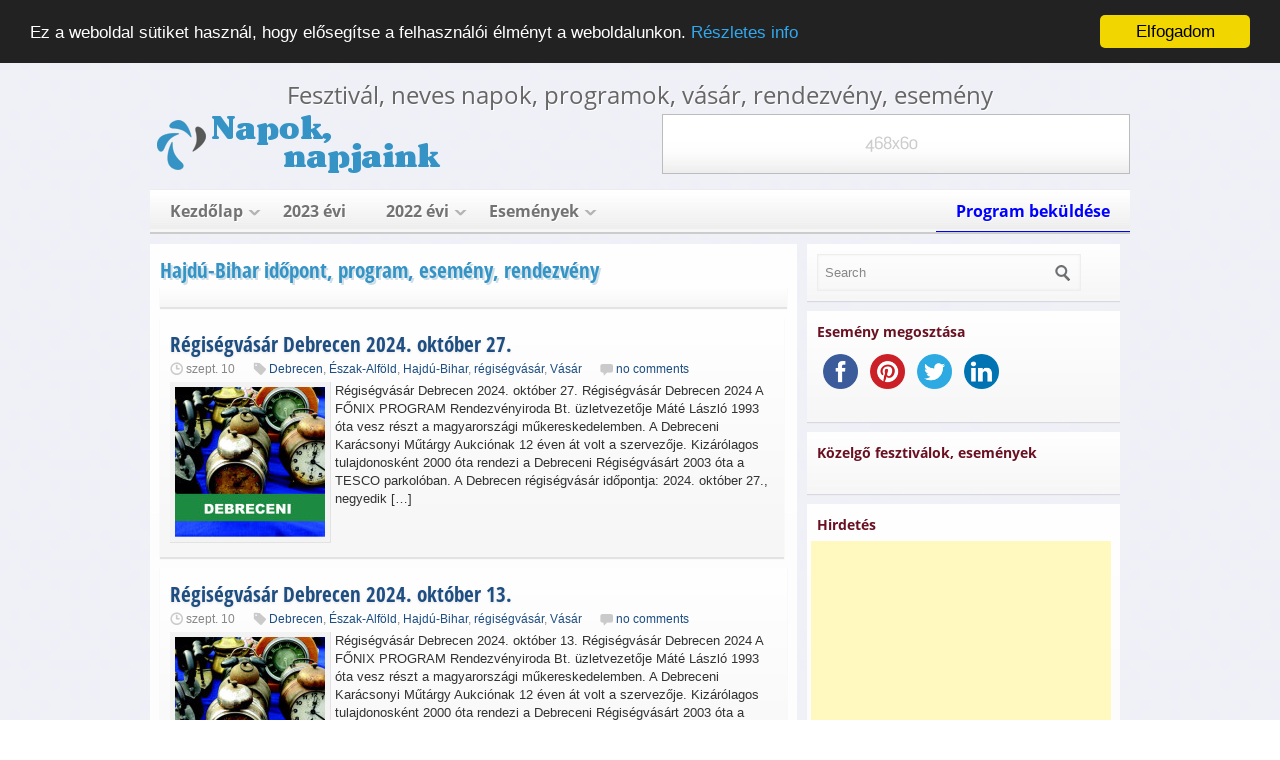

--- FILE ---
content_type: text/html; charset=UTF-8
request_url: https://napok.4t.hu/category/magyarorszag/hajdu-bihar
body_size: 14815
content:
<!DOCTYPE html> 
<html lang="hu">
<head>
<meta charset="UTF-8" />
<meta name="google-site-verification" content="Ob6gS2lBpm4h3D8YFafygkm5RB4cJpzTq2mtyJiZZNc" />
<title>Hajdú-Bihar Archives - Napok - ünnep, szabadság, fesztivál</title>
<link rel="dns-prefetch" href="http://cdn.4t.hu" />

<link rel="profile" href="http://gmpg.org/xfn/11" />
<link rel="stylesheet" href="https://napok.4t.hu/wp-content/themes/silverorchid/style.css?v=20211212v2" type="text/css" media="all"/>
<!-- <link rel="stylesheet" href="/wp-content/themes/silverorchid/style-mobile.css" type="text/css" media="screen"/> -->
<link rel="pingback" href="https://napok.4t.hu/xmlrpc.php" />

			<link rel="alternate" type="application/rss+xml" title="RSS 2.0" href="http://napok.4t.hu/?feed=rss2" />
				<link rel="shortcut icon" href="http://cdn.4t.hu/images/favicon.ico" />	
	<meta name='robots' content='index, follow, max-image-preview:large, max-snippet:-1, max-video-preview:-1' />

	<!-- This site is optimized with the Yoast SEO plugin v20.4 - https://yoast.com/wordpress/plugins/seo/ -->
	<link rel="canonical" href="https://napok.4t.hu/category/magyarorszag/hajdu-bihar" />
	<link rel="next" href="https://napok.4t.hu/category/magyarorszag/hajdu-bihar/page/2" />
	<meta property="og:locale" content="hu_HU" />
	<meta property="og:type" content="article" />
	<meta property="og:title" content="Hajdú-Bihar Archives - Napok - ünnep, szabadság, fesztivál" />
	<meta property="og:url" content="https://napok.4t.hu/category/magyarorszag/hajdu-bihar" />
	<meta property="og:site_name" content="Napok - ünnep, szabadság, fesztivál" />
	<script type="application/ld+json" class="yoast-schema-graph">{"@context":"https://schema.org","@graph":[{"@type":"CollectionPage","@id":"https://napok.4t.hu/category/magyarorszag/hajdu-bihar","url":"https://napok.4t.hu/category/magyarorszag/hajdu-bihar","name":"Hajdú-Bihar Archives - Napok - ünnep, szabadság, fesztivál","isPartOf":{"@id":"https://napok.4t.hu/#website"},"primaryImageOfPage":{"@id":"https://napok.4t.hu/category/magyarorszag/hajdu-bihar#primaryimage"},"image":{"@id":"https://napok.4t.hu/category/magyarorszag/hajdu-bihar#primaryimage"},"thumbnailUrl":"https://napok.4t.hu/wp-content/uploads/2015/08/debrecen-regisegvasar.jpg","breadcrumb":{"@id":"https://napok.4t.hu/category/magyarorszag/hajdu-bihar#breadcrumb"},"inLanguage":"hu"},{"@type":"ImageObject","inLanguage":"hu","@id":"https://napok.4t.hu/category/magyarorszag/hajdu-bihar#primaryimage","url":"https://napok.4t.hu/wp-content/uploads/2015/08/debrecen-regisegvasar.jpg","contentUrl":"https://napok.4t.hu/wp-content/uploads/2015/08/debrecen-regisegvasar.jpg","width":430,"height":323},{"@type":"BreadcrumbList","@id":"https://napok.4t.hu/category/magyarorszag/hajdu-bihar#breadcrumb","itemListElement":[{"@type":"ListItem","position":1,"name":"Home","item":"https://napok.4t.hu/"},{"@type":"ListItem","position":2,"name":"Magyarország","item":"http://napok.4t.hu/category/magyarorszag"},{"@type":"ListItem","position":3,"name":"Hajdú-Bihar"}]},{"@type":"WebSite","@id":"https://napok.4t.hu/#website","url":"https://napok.4t.hu/","name":"Napok - ünnep, szabadság, fesztivál","description":"egy weboldal érdekes eseményekről","publisher":{"@id":"https://napok.4t.hu/#organization"},"potentialAction":[{"@type":"SearchAction","target":{"@type":"EntryPoint","urlTemplate":"https://napok.4t.hu/?s={search_term_string}"},"query-input":"required name=search_term_string"}],"inLanguage":"hu"},{"@type":"Organization","@id":"https://napok.4t.hu/#organization","name":"Napok4!T","url":"https://napok.4t.hu/","logo":{"@type":"ImageObject","inLanguage":"hu","@id":"https://napok.4t.hu/#/schema/logo/image/","url":"https://napok.4t.hu/wp-content/uploads/2013/12/napok-4t-hu-default1.png","contentUrl":"https://napok.4t.hu/wp-content/uploads/2013/12/napok-4t-hu-default1.png","width":430,"height":320,"caption":"Napok4!T"},"image":{"@id":"https://napok.4t.hu/#/schema/logo/image/"},"sameAs":["https://www.facebook.com/profile.php?id=100010024990429"]}]}</script>
	<!-- / Yoast SEO plugin. -->


<link rel="amphtml" href="https://napok.4t.hu/category/magyarorszag/hajdu-bihar/amp" /><meta name="generator" content="AMP for WP 1.0.82"/><link rel='dns-prefetch' href='//ws.sharethis.com' />
<link rel='dns-prefetch' href='//cdn.4t.hu' />
<link rel="alternate" type="application/rss+xml" title="Napok - ünnep, szabadság, fesztivál &raquo; Hajdú-Bihar kategória hírcsatorna" href="https://napok.4t.hu/category/magyarorszag/hajdu-bihar/feed" />
<script type="text/javascript">
window._wpemojiSettings = {"baseUrl":"https:\/\/s.w.org\/images\/core\/emoji\/14.0.0\/72x72\/","ext":".png","svgUrl":"https:\/\/s.w.org\/images\/core\/emoji\/14.0.0\/svg\/","svgExt":".svg","source":{"concatemoji":"https:\/\/napok.4t.hu\/wp-includes\/js\/wp-emoji-release.min.js?ver=6.2.8"}};
/*! This file is auto-generated */
!function(e,a,t){var n,r,o,i=a.createElement("canvas"),p=i.getContext&&i.getContext("2d");function s(e,t){p.clearRect(0,0,i.width,i.height),p.fillText(e,0,0);e=i.toDataURL();return p.clearRect(0,0,i.width,i.height),p.fillText(t,0,0),e===i.toDataURL()}function c(e){var t=a.createElement("script");t.src=e,t.defer=t.type="text/javascript",a.getElementsByTagName("head")[0].appendChild(t)}for(o=Array("flag","emoji"),t.supports={everything:!0,everythingExceptFlag:!0},r=0;r<o.length;r++)t.supports[o[r]]=function(e){if(p&&p.fillText)switch(p.textBaseline="top",p.font="600 32px Arial",e){case"flag":return s("\ud83c\udff3\ufe0f\u200d\u26a7\ufe0f","\ud83c\udff3\ufe0f\u200b\u26a7\ufe0f")?!1:!s("\ud83c\uddfa\ud83c\uddf3","\ud83c\uddfa\u200b\ud83c\uddf3")&&!s("\ud83c\udff4\udb40\udc67\udb40\udc62\udb40\udc65\udb40\udc6e\udb40\udc67\udb40\udc7f","\ud83c\udff4\u200b\udb40\udc67\u200b\udb40\udc62\u200b\udb40\udc65\u200b\udb40\udc6e\u200b\udb40\udc67\u200b\udb40\udc7f");case"emoji":return!s("\ud83e\udef1\ud83c\udffb\u200d\ud83e\udef2\ud83c\udfff","\ud83e\udef1\ud83c\udffb\u200b\ud83e\udef2\ud83c\udfff")}return!1}(o[r]),t.supports.everything=t.supports.everything&&t.supports[o[r]],"flag"!==o[r]&&(t.supports.everythingExceptFlag=t.supports.everythingExceptFlag&&t.supports[o[r]]);t.supports.everythingExceptFlag=t.supports.everythingExceptFlag&&!t.supports.flag,t.DOMReady=!1,t.readyCallback=function(){t.DOMReady=!0},t.supports.everything||(n=function(){t.readyCallback()},a.addEventListener?(a.addEventListener("DOMContentLoaded",n,!1),e.addEventListener("load",n,!1)):(e.attachEvent("onload",n),a.attachEvent("onreadystatechange",function(){"complete"===a.readyState&&t.readyCallback()})),(e=t.source||{}).concatemoji?c(e.concatemoji):e.wpemoji&&e.twemoji&&(c(e.twemoji),c(e.wpemoji)))}(window,document,window._wpemojiSettings);
</script>
<style type="text/css">
img.wp-smiley,
img.emoji {
	display: inline !important;
	border: none !important;
	box-shadow: none !important;
	height: 1em !important;
	width: 1em !important;
	margin: 0 0.07em !important;
	vertical-align: -0.1em !important;
	background: none !important;
	padding: 0 !important;
}
</style>
	<link rel='stylesheet' id='classic-theme-styles-css' href='https://napok.4t.hu/wp-includes/css/classic-themes.min.css?ver=6.2.8' type='text/css' media='all' />
<style id='global-styles-inline-css' type='text/css'>
body{--wp--preset--color--black: #000000;--wp--preset--color--cyan-bluish-gray: #abb8c3;--wp--preset--color--white: #ffffff;--wp--preset--color--pale-pink: #f78da7;--wp--preset--color--vivid-red: #cf2e2e;--wp--preset--color--luminous-vivid-orange: #ff6900;--wp--preset--color--luminous-vivid-amber: #fcb900;--wp--preset--color--light-green-cyan: #7bdcb5;--wp--preset--color--vivid-green-cyan: #00d084;--wp--preset--color--pale-cyan-blue: #8ed1fc;--wp--preset--color--vivid-cyan-blue: #0693e3;--wp--preset--color--vivid-purple: #9b51e0;--wp--preset--gradient--vivid-cyan-blue-to-vivid-purple: linear-gradient(135deg,rgba(6,147,227,1) 0%,rgb(155,81,224) 100%);--wp--preset--gradient--light-green-cyan-to-vivid-green-cyan: linear-gradient(135deg,rgb(122,220,180) 0%,rgb(0,208,130) 100%);--wp--preset--gradient--luminous-vivid-amber-to-luminous-vivid-orange: linear-gradient(135deg,rgba(252,185,0,1) 0%,rgba(255,105,0,1) 100%);--wp--preset--gradient--luminous-vivid-orange-to-vivid-red: linear-gradient(135deg,rgba(255,105,0,1) 0%,rgb(207,46,46) 100%);--wp--preset--gradient--very-light-gray-to-cyan-bluish-gray: linear-gradient(135deg,rgb(238,238,238) 0%,rgb(169,184,195) 100%);--wp--preset--gradient--cool-to-warm-spectrum: linear-gradient(135deg,rgb(74,234,220) 0%,rgb(151,120,209) 20%,rgb(207,42,186) 40%,rgb(238,44,130) 60%,rgb(251,105,98) 80%,rgb(254,248,76) 100%);--wp--preset--gradient--blush-light-purple: linear-gradient(135deg,rgb(255,206,236) 0%,rgb(152,150,240) 100%);--wp--preset--gradient--blush-bordeaux: linear-gradient(135deg,rgb(254,205,165) 0%,rgb(254,45,45) 50%,rgb(107,0,62) 100%);--wp--preset--gradient--luminous-dusk: linear-gradient(135deg,rgb(255,203,112) 0%,rgb(199,81,192) 50%,rgb(65,88,208) 100%);--wp--preset--gradient--pale-ocean: linear-gradient(135deg,rgb(255,245,203) 0%,rgb(182,227,212) 50%,rgb(51,167,181) 100%);--wp--preset--gradient--electric-grass: linear-gradient(135deg,rgb(202,248,128) 0%,rgb(113,206,126) 100%);--wp--preset--gradient--midnight: linear-gradient(135deg,rgb(2,3,129) 0%,rgb(40,116,252) 100%);--wp--preset--duotone--dark-grayscale: url('#wp-duotone-dark-grayscale');--wp--preset--duotone--grayscale: url('#wp-duotone-grayscale');--wp--preset--duotone--purple-yellow: url('#wp-duotone-purple-yellow');--wp--preset--duotone--blue-red: url('#wp-duotone-blue-red');--wp--preset--duotone--midnight: url('#wp-duotone-midnight');--wp--preset--duotone--magenta-yellow: url('#wp-duotone-magenta-yellow');--wp--preset--duotone--purple-green: url('#wp-duotone-purple-green');--wp--preset--duotone--blue-orange: url('#wp-duotone-blue-orange');--wp--preset--font-size--small: 13px;--wp--preset--font-size--medium: 20px;--wp--preset--font-size--large: 36px;--wp--preset--font-size--x-large: 42px;--wp--preset--spacing--20: 0.44rem;--wp--preset--spacing--30: 0.67rem;--wp--preset--spacing--40: 1rem;--wp--preset--spacing--50: 1.5rem;--wp--preset--spacing--60: 2.25rem;--wp--preset--spacing--70: 3.38rem;--wp--preset--spacing--80: 5.06rem;--wp--preset--shadow--natural: 6px 6px 9px rgba(0, 0, 0, 0.2);--wp--preset--shadow--deep: 12px 12px 50px rgba(0, 0, 0, 0.4);--wp--preset--shadow--sharp: 6px 6px 0px rgba(0, 0, 0, 0.2);--wp--preset--shadow--outlined: 6px 6px 0px -3px rgba(255, 255, 255, 1), 6px 6px rgba(0, 0, 0, 1);--wp--preset--shadow--crisp: 6px 6px 0px rgba(0, 0, 0, 1);}:where(.is-layout-flex){gap: 0.5em;}body .is-layout-flow > .alignleft{float: left;margin-inline-start: 0;margin-inline-end: 2em;}body .is-layout-flow > .alignright{float: right;margin-inline-start: 2em;margin-inline-end: 0;}body .is-layout-flow > .aligncenter{margin-left: auto !important;margin-right: auto !important;}body .is-layout-constrained > .alignleft{float: left;margin-inline-start: 0;margin-inline-end: 2em;}body .is-layout-constrained > .alignright{float: right;margin-inline-start: 2em;margin-inline-end: 0;}body .is-layout-constrained > .aligncenter{margin-left: auto !important;margin-right: auto !important;}body .is-layout-constrained > :where(:not(.alignleft):not(.alignright):not(.alignfull)){max-width: var(--wp--style--global--content-size);margin-left: auto !important;margin-right: auto !important;}body .is-layout-constrained > .alignwide{max-width: var(--wp--style--global--wide-size);}body .is-layout-flex{display: flex;}body .is-layout-flex{flex-wrap: wrap;align-items: center;}body .is-layout-flex > *{margin: 0;}:where(.wp-block-columns.is-layout-flex){gap: 2em;}.has-black-color{color: var(--wp--preset--color--black) !important;}.has-cyan-bluish-gray-color{color: var(--wp--preset--color--cyan-bluish-gray) !important;}.has-white-color{color: var(--wp--preset--color--white) !important;}.has-pale-pink-color{color: var(--wp--preset--color--pale-pink) !important;}.has-vivid-red-color{color: var(--wp--preset--color--vivid-red) !important;}.has-luminous-vivid-orange-color{color: var(--wp--preset--color--luminous-vivid-orange) !important;}.has-luminous-vivid-amber-color{color: var(--wp--preset--color--luminous-vivid-amber) !important;}.has-light-green-cyan-color{color: var(--wp--preset--color--light-green-cyan) !important;}.has-vivid-green-cyan-color{color: var(--wp--preset--color--vivid-green-cyan) !important;}.has-pale-cyan-blue-color{color: var(--wp--preset--color--pale-cyan-blue) !important;}.has-vivid-cyan-blue-color{color: var(--wp--preset--color--vivid-cyan-blue) !important;}.has-vivid-purple-color{color: var(--wp--preset--color--vivid-purple) !important;}.has-black-background-color{background-color: var(--wp--preset--color--black) !important;}.has-cyan-bluish-gray-background-color{background-color: var(--wp--preset--color--cyan-bluish-gray) !important;}.has-white-background-color{background-color: var(--wp--preset--color--white) !important;}.has-pale-pink-background-color{background-color: var(--wp--preset--color--pale-pink) !important;}.has-vivid-red-background-color{background-color: var(--wp--preset--color--vivid-red) !important;}.has-luminous-vivid-orange-background-color{background-color: var(--wp--preset--color--luminous-vivid-orange) !important;}.has-luminous-vivid-amber-background-color{background-color: var(--wp--preset--color--luminous-vivid-amber) !important;}.has-light-green-cyan-background-color{background-color: var(--wp--preset--color--light-green-cyan) !important;}.has-vivid-green-cyan-background-color{background-color: var(--wp--preset--color--vivid-green-cyan) !important;}.has-pale-cyan-blue-background-color{background-color: var(--wp--preset--color--pale-cyan-blue) !important;}.has-vivid-cyan-blue-background-color{background-color: var(--wp--preset--color--vivid-cyan-blue) !important;}.has-vivid-purple-background-color{background-color: var(--wp--preset--color--vivid-purple) !important;}.has-black-border-color{border-color: var(--wp--preset--color--black) !important;}.has-cyan-bluish-gray-border-color{border-color: var(--wp--preset--color--cyan-bluish-gray) !important;}.has-white-border-color{border-color: var(--wp--preset--color--white) !important;}.has-pale-pink-border-color{border-color: var(--wp--preset--color--pale-pink) !important;}.has-vivid-red-border-color{border-color: var(--wp--preset--color--vivid-red) !important;}.has-luminous-vivid-orange-border-color{border-color: var(--wp--preset--color--luminous-vivid-orange) !important;}.has-luminous-vivid-amber-border-color{border-color: var(--wp--preset--color--luminous-vivid-amber) !important;}.has-light-green-cyan-border-color{border-color: var(--wp--preset--color--light-green-cyan) !important;}.has-vivid-green-cyan-border-color{border-color: var(--wp--preset--color--vivid-green-cyan) !important;}.has-pale-cyan-blue-border-color{border-color: var(--wp--preset--color--pale-cyan-blue) !important;}.has-vivid-cyan-blue-border-color{border-color: var(--wp--preset--color--vivid-cyan-blue) !important;}.has-vivid-purple-border-color{border-color: var(--wp--preset--color--vivid-purple) !important;}.has-vivid-cyan-blue-to-vivid-purple-gradient-background{background: var(--wp--preset--gradient--vivid-cyan-blue-to-vivid-purple) !important;}.has-light-green-cyan-to-vivid-green-cyan-gradient-background{background: var(--wp--preset--gradient--light-green-cyan-to-vivid-green-cyan) !important;}.has-luminous-vivid-amber-to-luminous-vivid-orange-gradient-background{background: var(--wp--preset--gradient--luminous-vivid-amber-to-luminous-vivid-orange) !important;}.has-luminous-vivid-orange-to-vivid-red-gradient-background{background: var(--wp--preset--gradient--luminous-vivid-orange-to-vivid-red) !important;}.has-very-light-gray-to-cyan-bluish-gray-gradient-background{background: var(--wp--preset--gradient--very-light-gray-to-cyan-bluish-gray) !important;}.has-cool-to-warm-spectrum-gradient-background{background: var(--wp--preset--gradient--cool-to-warm-spectrum) !important;}.has-blush-light-purple-gradient-background{background: var(--wp--preset--gradient--blush-light-purple) !important;}.has-blush-bordeaux-gradient-background{background: var(--wp--preset--gradient--blush-bordeaux) !important;}.has-luminous-dusk-gradient-background{background: var(--wp--preset--gradient--luminous-dusk) !important;}.has-pale-ocean-gradient-background{background: var(--wp--preset--gradient--pale-ocean) !important;}.has-electric-grass-gradient-background{background: var(--wp--preset--gradient--electric-grass) !important;}.has-midnight-gradient-background{background: var(--wp--preset--gradient--midnight) !important;}.has-small-font-size{font-size: var(--wp--preset--font-size--small) !important;}.has-medium-font-size{font-size: var(--wp--preset--font-size--medium) !important;}.has-large-font-size{font-size: var(--wp--preset--font-size--large) !important;}.has-x-large-font-size{font-size: var(--wp--preset--font-size--x-large) !important;}
.wp-block-navigation a:where(:not(.wp-element-button)){color: inherit;}
:where(.wp-block-columns.is-layout-flex){gap: 2em;}
.wp-block-pullquote{font-size: 1.5em;line-height: 1.6;}
</style>
<link rel='stylesheet' id='dashicons-css' href='https://napok.4t.hu/wp-includes/css/dashicons.min.css?ver=6.2.8' type='text/css' media='all' />
<link rel='stylesheet' id='everest-forms-general-css' href='https://napok.4t.hu/wp-content/plugins/everest-forms/assets/css/everest-forms.css?ver=1.9.9' type='text/css' media='all' />
<link rel='stylesheet' id='napok-common-css-css' href='//cdn.4t.hu/wp-content/mu-plugins/napok.4t.hu-common.css?ver=1.0.0' type='text/css' media='all' />
<script type="text/javascript">
            window._nslDOMReady = function (callback) {
                if ( document.readyState === "complete" || document.readyState === "interactive" ) {
                    callback();
                } else {
                    document.addEventListener( "DOMContentLoaded", callback );
                }
            };
            </script><script id='st_insights_js' type='text/javascript' src='https://ws.sharethis.com/button/st_insights.js?publisher=4d48b7c5-0ae3-43d4-bfbe-3ff8c17a8ae6&#038;product=simpleshare&#038;ver=8.4.6' id='ssba-sharethis-js'></script>
<script type='text/javascript' src='//cdn.4t.hu/wp-content/mu-plugins/napok.4t.hu-common.js?ver=1.0.0' id='napok-common-js-js'></script>
<link rel="https://api.w.org/" href="https://napok.4t.hu/wp-json/" /><link rel="alternate" type="application/json" href="https://napok.4t.hu/wp-json/wp/v2/categories/79" /><link rel="EditURI" type="application/rsd+xml" title="RSD" href="https://napok.4t.hu/xmlrpc.php?rsd" />
<link rel="wlwmanifest" type="application/wlwmanifest+xml" href="https://napok.4t.hu/wp-includes/wlwmanifest.xml" />
<meta name="generator" content="WordPress 6.2.8" />
<meta name="generator" content="Everest Forms 1.9.9" />
<script type="text/javascript">
	window._wp_rp_static_base_url = 'https://rp.zemanta.com/static/';
	window._wp_rp_wp_ajax_url = "https://napok.4t.hu/wp-admin/admin-ajax.php";
	window._wp_rp_plugin_version = '3.6.1';
	window._wp_rp_post_id = '24563';
	window._wp_rp_num_rel_posts = '14';
	window._wp_rp_thumbnails = true;
	window._wp_rp_post_title = 'R%C3%A9gis%C3%A9gv%C3%A1s%C3%A1r+Debrecen+2024.+okt%C3%B3ber+27.';
	window._wp_rp_post_tags = ['r%C3%A9gis%C3%A9g', 'hajd%C3%BA-bihar+megye', 'debrecen', 'v%C3%A1s%C3%A1r', 'r%C3%A9gis%C3%A9gv%C3%A1s%C3%A1r', 'r%C3%A9gis%C3%A9gv%C3%A1s%C3%A1r', 'hajd%C3%BA-bihar', '%C3%89szak-alf%C3%B6ld', 'debrecen', 'v%C3%A1s%C3%A1r', 'val', 'riga', 'park', 'nagi', 'ta', 'mint', 'bt', 'volt', 'sem', 'el', 'az', 'tesco', 'a', 'ven', 'bell'];
</script>
<link rel="stylesheet" href="https://napok.4t.hu/wp-content/plugins/related-posts/static/themes/twocolumns.css?version=3.6.1" />
<link rel="icon" href="https://napok.4t.hu/wp-content/uploads/2013/12/cropped-napok-4t-hu-default-32x32.png" sizes="32x32" />
<link rel="icon" href="https://napok.4t.hu/wp-content/uploads/2013/12/cropped-napok-4t-hu-default-192x192.png" sizes="192x192" />
<link rel="apple-touch-icon" href="https://napok.4t.hu/wp-content/uploads/2013/12/cropped-napok-4t-hu-default-180x180.png" />
<meta name="msapplication-TileImage" content="https://napok.4t.hu/wp-content/uploads/2013/12/cropped-napok-4t-hu-default-270x270.png" />
<script>
    function init() {
        window.addEventListener('scroll', function(e){
            var distanceY = window.pageYOffset || document.documentElement.scrollTop,
                shrinkOn = 120,
                header = document.querySelector("gazpo-header");
            if (distanceY > shrinkOn) {
                classie.add(header,"smaller");
            } else {
                if (classie.has(header,"smaller")) {
                    classie.remove(header,"smaller");
                }
            }
        });
    }
    window.onload = init();
</script>
<script type="text/javascript">var $wpsmart = jQuery.noConflict();</script>
<!-- Begin Cookie Consent plugin by Silktide - http://silktide.com/cookieconsent -->
<script type="text/javascript">
    window.cookieconsent_options = {"message":"Ez a weboldal sütiket használ, hogy elősegítse a felhasználói élményt a weboldalunkon.","dismiss":"Elfogadom","learnMore":"Részletes info","link":"http://napok.4t.hu/az-oldalrol-szerzo-jogi-nyilatkozat-es-felhasznalasi-feltetelek","theme":"dark-top"};
</script>
<!-- End Cookie Consent plugin -->
</head>
<body class="archive category category-hajdu-bihar category-79 everest-forms-no-js">
<div id="wrapper">	

	<div id="gazpo-header">
		<h1>Fesztivál, neves napok, programok, vásár, rendezvény, esemény</h1>
		<!-- site logo and description -->
		<div class="logo">
					
			<a href="https://napok.4t.hu" title="Napok &#8211; ünnep, szabadság, fesztivál">
				<img src="http://cdn.4t.hu/wp-content/themes/silverorchid/images/napok-logo.png" alt="Napok &#8211; ünnep, szabadság, fesztivál" />
			</a>
			
			
		</div>	<!-- /logo -->	
		
		<!-- header 468x60px ad -->
					<div class="ad468_60">			
				<a href="http://napok.4t.hu/esemenyek/hirdetes-az-oldalon" id="ads_h1_n4t" target="_blank" rel="nofollow" title=" "><img src="http://cdn.4t.hu/wp-content/themes/silverorchid/images/ad468.png" title="" width="468" height="60" alt="" /></a>			</div>
			
	<!-- header menu -->
	</div> <!-- gazpo-header -->
	<div id="gazpo-nav">
		
		
		<div class="main-menu"><ul id="menu-1-menu" class="menu"><li id="menu-item-78" class="menu-item menu-item-type-custom menu-item-object-custom menu-item-home menu-item-has-children menu-item-78"><a href="http://napok.4t.hu/">Kezdőlap</a>
<ul class="sub-menu">
	<li id="menu-item-5969" class="menu-item menu-item-type-post_type menu-item-object-page menu-item-5969"><a href="https://napok.4t.hu/fesztivalok-magyarorszagon-ma-holnap">Fesztiválok Magyarországon</a></li>
	<li id="menu-item-3359" class="menu-item menu-item-type-post_type menu-item-object-page menu-item-has-children menu-item-3359"><a href="https://napok.4t.hu/fesztival">Fesztivál</a>
	<ul class="sub-menu">
		<li id="menu-item-4059" class="menu-item menu-item-type-post_type menu-item-object-page menu-item-4059"><a href="https://napok.4t.hu/fesztival/budapest">Budapesti Fesztiválok</a></li>
		<li id="menu-item-4058" class="menu-item menu-item-type-post_type menu-item-object-page menu-item-4058"><a href="https://napok.4t.hu/fesztival/balaton">Fesztiválok a Balatonon</a></li>
		<li id="menu-item-8303" class="menu-item menu-item-type-post_type menu-item-object-page menu-item-8303"><a href="https://napok.4t.hu/gasztronomiai-fesztivalok">Gasztronómiai fesztiválok</a></li>
	</ul>
</li>
	<li id="menu-item-3360" class="menu-item menu-item-type-post_type menu-item-object-page menu-item-has-children menu-item-3360"><a href="https://napok.4t.hu/vasar">Vásár</a>
	<ul class="sub-menu">
		<li id="menu-item-16402" class="menu-item menu-item-type-post_type menu-item-object-post menu-item-16402"><a href="https://napok.4t.hu/magyarorszag/borsod-abauj-zemplen-megye/onod/onodi-vasar-2021-orszagos-allat-es-kirakodovasar-2021-vasarnaptar">Ónodi vásár 2021</a></li>
		<li id="menu-item-16442" class="menu-item menu-item-type-post_type menu-item-object-post menu-item-16442"><a href="https://napok.4t.hu/tajegysegek/kozep-magyarorszag/dabas-orszagos-allat-es-kirakodovasar-2021-es-vasar-naptar">Dabasi vásár 2021</a></li>
	</ul>
</li>
</ul>
</li>
<li id="menu-item-21503" class="menu-item menu-item-type-post_type menu-item-object-page menu-item-21503"><a href="https://napok.4t.hu/esemenyek/2023ev">2023 évi</a></li>
<li id="menu-item-18060" class="menu-item menu-item-type-post_type menu-item-object-page menu-item-has-children menu-item-18060"><a href="https://napok.4t.hu/esemenyek/2022ev">2022 évi</a>
<ul class="sub-menu">
	<li id="menu-item-21500" class="menu-item menu-item-type-post_type menu-item-object-page menu-item-21500"><a href="https://napok.4t.hu/esemenyek/2022ev/2022-szeptemberi-rendezvenyek">2022 szeptember</a></li>
	<li id="menu-item-21499" class="menu-item menu-item-type-post_type menu-item-object-page menu-item-21499"><a href="https://napok.4t.hu/esemenyek/2022ev/2022-oktoberi-rendezvenyek">2022 október</a></li>
	<li id="menu-item-21498" class="menu-item menu-item-type-post_type menu-item-object-page menu-item-21498"><a href="https://napok.4t.hu/esemenyek/2022ev/2022-novemberi-rendezvenyek">2022 november</a></li>
	<li id="menu-item-21497" class="menu-item menu-item-type-post_type menu-item-object-page menu-item-21497"><a href="https://napok.4t.hu/esemenyek/2022ev/2022-decemberi-rendezvenyek">2022 december</a></li>
</ul>
</li>
<li id="menu-item-79" class="menu-item menu-item-type-post_type menu-item-object-page menu-item-has-children menu-item-79"><a href="https://napok.4t.hu/esemenyek">Események</a>
<ul class="sub-menu">
	<li id="menu-item-931" class="menu-item menu-item-type-post_type menu-item-object-page menu-item-has-children menu-item-931"><a href="https://napok.4t.hu/esemenyek/archivum-korabbi-esemenyek">Archívum – Korábbi események</a>
	<ul class="sub-menu">
		<li id="menu-item-18061" class="menu-item menu-item-type-post_type menu-item-object-page menu-item-18061"><a href="https://napok.4t.hu/esemenyek/2021ev">2021 évi</a></li>
		<li id="menu-item-14050" class="menu-item menu-item-type-post_type menu-item-object-page menu-item-14050"><a href="https://napok.4t.hu/esemenyek/2020ev">2020 évi</a></li>
		<li id="menu-item-14049" class="menu-item menu-item-type-post_type menu-item-object-page menu-item-14049"><a href="https://napok.4t.hu/esemenyek/2019ev">2019 évi</a></li>
		<li id="menu-item-8302" class="menu-item menu-item-type-post_type menu-item-object-page menu-item-8302"><a href="https://napok.4t.hu/esemenyek/2018ev">2018 évi</a></li>
		<li id="menu-item-8294" class="menu-item menu-item-type-post_type menu-item-object-page menu-item-8294"><a href="https://napok.4t.hu/esemenyek/2017ev">2017 évi</a></li>
		<li id="menu-item-7619" class="menu-item menu-item-type-post_type menu-item-object-page menu-item-7619"><a href="https://napok.4t.hu/esemenyek/2016ev">2016 évi</a></li>
		<li id="menu-item-3878" class="menu-item menu-item-type-post_type menu-item-object-page menu-item-3878"><a href="https://napok.4t.hu/esemenyek/2015ev">2015 évi</a></li>
		<li id="menu-item-1691" class="menu-item menu-item-type-post_type menu-item-object-page menu-item-1691"><a href="https://napok.4t.hu/esemenyek/2014ev">2014 évi</a></li>
		<li id="menu-item-956" class="menu-item menu-item-type-post_type menu-item-object-page menu-item-956"><a href="https://napok.4t.hu/esemenyek/2013ev">2013 évi</a></li>
	</ul>
</li>
	<li id="menu-item-8497" class="menu-item menu-item-type-taxonomy menu-item-object-category menu-item-8497"><a href="https://napok.4t.hu/category/napok/szuletesnap">Születésnapi helyszínek listája, szülinapi buli ajánló</a></li>
	<li id="menu-item-14200" class="menu-item menu-item-type-post_type menu-item-object-page menu-item-14200"><a href="https://napok.4t.hu/esemenyek/mikor-lesz-farsang">Mikor lesz farsang?</a></li>
	<li id="menu-item-8090" class="menu-item menu-item-type-post_type menu-item-object-page menu-item-8090"><a href="https://napok.4t.hu/esemenyek/mikor-lesz-husvet">Mikor lesz húsvét?</a></li>
	<li id="menu-item-8091" class="menu-item menu-item-type-post_type menu-item-object-page menu-item-8091"><a href="https://napok.4t.hu/esemenyek/mikor-lesz-karacsony">Mikor lesz karácsony?</a></li>
</ul>
</li>
</ul></div>	    <div class="menu"><ul><li style="border-bottom:solid 1px blue;float:right;" id="menu-item-1334" class="menu-item menu-item-type-post_type menu-item-object-page menu-item-1334"><a href="http://napok.4t.hu/esemenyek" title="Küldjön programot a weboldalunkra" style="color:blue;">Program beküldése</a></li></ul></div>
	</div>
	
	
	<div id="content-container">
	<div id="content" >	
	    <div class="post">
		<h2>Hajdú-Bihar időpont, program, esemény, rendezvény</h2>
		<div class="post"> </div>
		
<div class="posts-list">
			
				    <div class="4tcat-content firstrow ">
					<div id="post-24563" class="post-24563 post type-post status-publish format-standard has-post-thumbnail hentry category-debrecen category-eszak-alfold category-hajdu-bihar category-regisegvasar category-vasar tag-debrecen-2 tag-hajdu-bihar-megye tag-regiseg tag-regisegvasar tag-vasar-2">		
						<h2 class="entry-title"><a href="https://napok.4t.hu/magyarorszag/hajdu-bihar/debrecen/regisegvasar-debrecen-2024-oktober-27" title="Régiségvásár Debrecen 2024. október 27. ">Régiségvásár Debrecen 2024. október 27.</a></h2>
										
						<div class="post-meta">
							
							<span class="info">
								<span class="date updated">szept. 10</span>
								<span class="category"><a href="https://napok.4t.hu/category/magyarorszag/hajdu-bihar/debrecen" rel="category tag">Debrecen</a>, <a href="https://napok.4t.hu/category/tajegysegek/alfold/eszak-alfold" rel="category tag">Észak-Alföld</a>, <a href="https://napok.4t.hu/category/magyarorszag/hajdu-bihar" rel="category tag">Hajdú-Bihar</a>, <a href="https://napok.4t.hu/category/esemeny/vasar/regisegvasar" rel="category tag">régiségvásár</a>, <a href="https://napok.4t.hu/category/esemeny/vasar" rel="category tag">Vásár</a></span> 
								<span class="comments"><a href="https://napok.4t.hu/magyarorszag/hajdu-bihar/debrecen/regisegvasar-debrecen-2024-oktober-27#respond">no comments</a></span>
								<span style="display:none;" class="vcard author"><span class="fn">Napok 4T</span></span>
							</span>								
							
						</div> <!-- /post-meta -->
					
						<div class="entry">
						<img width="120" height="120" src="//napok.4t.hu/wp-content/plugins/a3-lazy-load/assets/images/lazy_placeholder.gif" data-lazy-type="image" data-src="https://napok.4t.hu/wp-content/uploads/2015/08/debrecen-regisegvasar-150x150.jpg" class="lazy lazy-hidden half-featured-pic wp-post-image" alt="" decoding="async" /><noscript><img width="120" height="120" src="https://napok.4t.hu/wp-content/uploads/2015/08/debrecen-regisegvasar-150x150.jpg" class="half-featured-pic wp-post-image" alt="" decoding="async" /></noscript>						<p>Régiségvásár Debrecen 2024. október 27. Régiségvásár Debrecen 2024 A FŐNIX PROGRAM Rendezvényiroda Bt. üzletvezetője Máté László 1993 óta vesz részt a magyarországi műkereskedelemben. A Debreceni Karácsonyi Műtárgy Aukciónak 12 éven át volt a szervezője. Kizárólagos tulajdonosként 2000 óta rendezi a Debreceni Régiségvásárt 2003 óta a TESCO parkolóban. A Debrecen régiségvásár időpontja: 2024. október 27., negyedik [&hellip;]</p>
							
						</div> <!-- entry -->
						
						
					</div><!-- /post-->										
				    </div>

						
				    <div class="4tcat-content ">
					<div id="post-24554" class="post-24554 post type-post status-publish format-standard has-post-thumbnail hentry category-debrecen category-eszak-alfold category-hajdu-bihar category-regisegvasar category-vasar tag-debrecen-2 tag-hajdu-bihar-megye tag-regiseg tag-regisegvasar tag-vasar-2">		
						<h2 class="entry-title"><a href="https://napok.4t.hu/magyarorszag/hajdu-bihar/debrecen/regisegvasar-debrecen-2024-oktober-13" title="Régiségvásár Debrecen 2024. október 13. ">Régiségvásár Debrecen 2024. október 13.</a></h2>
										
						<div class="post-meta">
							
							<span class="info">
								<span class="date updated">szept. 10</span>
								<span class="category"><a href="https://napok.4t.hu/category/magyarorszag/hajdu-bihar/debrecen" rel="category tag">Debrecen</a>, <a href="https://napok.4t.hu/category/tajegysegek/alfold/eszak-alfold" rel="category tag">Észak-Alföld</a>, <a href="https://napok.4t.hu/category/magyarorszag/hajdu-bihar" rel="category tag">Hajdú-Bihar</a>, <a href="https://napok.4t.hu/category/esemeny/vasar/regisegvasar" rel="category tag">régiségvásár</a>, <a href="https://napok.4t.hu/category/esemeny/vasar" rel="category tag">Vásár</a></span> 
								<span class="comments"><a href="https://napok.4t.hu/magyarorszag/hajdu-bihar/debrecen/regisegvasar-debrecen-2024-oktober-13#respond">no comments</a></span>
								<span style="display:none;" class="vcard author"><span class="fn">Napok 4T</span></span>
							</span>								
							
						</div> <!-- /post-meta -->
					
						<div class="entry">
						<img width="120" height="120" src="//napok.4t.hu/wp-content/plugins/a3-lazy-load/assets/images/lazy_placeholder.gif" data-lazy-type="image" data-src="https://napok.4t.hu/wp-content/uploads/2015/08/debrecen-regisegvasar-150x150.jpg" class="lazy lazy-hidden half-featured-pic wp-post-image" alt="" decoding="async" loading="lazy" /><noscript><img width="120" height="120" src="https://napok.4t.hu/wp-content/uploads/2015/08/debrecen-regisegvasar-150x150.jpg" class="half-featured-pic wp-post-image" alt="" decoding="async" loading="lazy" /></noscript>						<p>Régiségvásár Debrecen 2024. október 13. Régiségvásár Debrecen 2024 A FŐNIX PROGRAM Rendezvényiroda Bt. üzletvezetője Máté László 1993 óta vesz részt a magyarországi műkereskedelemben. A Debreceni Karácsonyi Műtárgy Aukciónak 12 éven át volt a szervezője. Kizárólagos tulajdonosként 2000 óta rendezi a Debreceni Régiségvásárt 2003 óta a TESCO parkolóban. A Debrecen régiségvásár időpontja: 2024. október 13., második [&hellip;]</p>
							
						</div> <!-- entry -->
						
						
					</div><!-- /post-->										
				    </div>

						
				    <div class="4tcat-content firstrow ">
					<div id="post-24561" class="post-24561 post type-post status-publish format-standard has-post-thumbnail hentry category-debrecen category-eszak-alfold category-hajdu-bihar category-regisegvasar category-vasar tag-debrecen-2 tag-hajdu-bihar-megye tag-regiseg tag-regisegvasar tag-vasar-2">		
						<h2 class="entry-title"><a href="https://napok.4t.hu/magyarorszag/hajdu-bihar/debrecen/regisegvasar-debrecen-2024-szeptember-22" title="Régiségvásár Debrecen 2024. szeptember 22. ">Régiségvásár Debrecen 2024. szeptember 22.</a></h2>
										
						<div class="post-meta">
							
							<span class="info">
								<span class="date updated">aug. 20</span>
								<span class="category"><a href="https://napok.4t.hu/category/magyarorszag/hajdu-bihar/debrecen" rel="category tag">Debrecen</a>, <a href="https://napok.4t.hu/category/tajegysegek/alfold/eszak-alfold" rel="category tag">Észak-Alföld</a>, <a href="https://napok.4t.hu/category/magyarorszag/hajdu-bihar" rel="category tag">Hajdú-Bihar</a>, <a href="https://napok.4t.hu/category/esemeny/vasar/regisegvasar" rel="category tag">régiségvásár</a>, <a href="https://napok.4t.hu/category/esemeny/vasar" rel="category tag">Vásár</a></span> 
								<span class="comments"><a href="https://napok.4t.hu/magyarorszag/hajdu-bihar/debrecen/regisegvasar-debrecen-2024-szeptember-22#respond">no comments</a></span>
								<span style="display:none;" class="vcard author"><span class="fn">Napok 4T</span></span>
							</span>								
							
						</div> <!-- /post-meta -->
					
						<div class="entry">
						<img width="120" height="120" src="//napok.4t.hu/wp-content/plugins/a3-lazy-load/assets/images/lazy_placeholder.gif" data-lazy-type="image" data-src="https://napok.4t.hu/wp-content/uploads/2015/08/debrecen-regisegvasar-150x150.jpg" class="lazy lazy-hidden half-featured-pic wp-post-image" alt="" decoding="async" loading="lazy" /><noscript><img width="120" height="120" src="https://napok.4t.hu/wp-content/uploads/2015/08/debrecen-regisegvasar-150x150.jpg" class="half-featured-pic wp-post-image" alt="" decoding="async" loading="lazy" /></noscript>						<p>Régiségvásár Debrecen 2024. szeptember 22. Régiségvásár Debrecen 2024 A FŐNIX PROGRAM Rendezvényiroda Bt. üzletvezetője Máté László 1993 óta vesz részt a magyarországi műkereskedelemben. A Debreceni Karácsonyi Műtárgy Aukciónak 12 éven át volt a szervezője. Kizárólagos tulajdonosként 2000 óta rendezi a Debreceni Régiségvásárt 2003 óta a TESCO parkolóban. A Debrecen régiségvásár időpontja: 2024. szeptember 22., negyedik [&hellip;]</p>
							
						</div> <!-- entry -->
						
						
					</div><!-- /post-->										
				    </div>

						
				    <div class="4tcat-content ">
					<div id="post-24552" class="post-24552 post type-post status-publish format-standard has-post-thumbnail hentry category-debrecen category-eszak-alfold category-hajdu-bihar category-regisegvasar category-vasar tag-debrecen-2 tag-hajdu-bihar-megye tag-regiseg tag-regisegvasar tag-vasar-2">		
						<h2 class="entry-title"><a href="https://napok.4t.hu/magyarorszag/hajdu-bihar/debrecen/regisegvasar-debrecen-2024-szeptember-8" title="Régiségvásár Debrecen 2024. szeptember 8. ">Régiségvásár Debrecen 2024. szeptember 8.</a></h2>
										
						<div class="post-meta">
							
							<span class="info">
								<span class="date updated">aug. 20</span>
								<span class="category"><a href="https://napok.4t.hu/category/magyarorszag/hajdu-bihar/debrecen" rel="category tag">Debrecen</a>, <a href="https://napok.4t.hu/category/tajegysegek/alfold/eszak-alfold" rel="category tag">Észak-Alföld</a>, <a href="https://napok.4t.hu/category/magyarorszag/hajdu-bihar" rel="category tag">Hajdú-Bihar</a>, <a href="https://napok.4t.hu/category/esemeny/vasar/regisegvasar" rel="category tag">régiségvásár</a>, <a href="https://napok.4t.hu/category/esemeny/vasar" rel="category tag">Vásár</a></span> 
								<span class="comments"><a href="https://napok.4t.hu/magyarorszag/hajdu-bihar/debrecen/regisegvasar-debrecen-2024-szeptember-8#respond">no comments</a></span>
								<span style="display:none;" class="vcard author"><span class="fn">Napok 4T</span></span>
							</span>								
							
						</div> <!-- /post-meta -->
					
						<div class="entry">
						<img width="120" height="120" src="//napok.4t.hu/wp-content/plugins/a3-lazy-load/assets/images/lazy_placeholder.gif" data-lazy-type="image" data-src="https://napok.4t.hu/wp-content/uploads/2015/08/debrecen-regisegvasar-150x150.jpg" class="lazy lazy-hidden half-featured-pic wp-post-image" alt="" decoding="async" loading="lazy" /><noscript><img width="120" height="120" src="https://napok.4t.hu/wp-content/uploads/2015/08/debrecen-regisegvasar-150x150.jpg" class="half-featured-pic wp-post-image" alt="" decoding="async" loading="lazy" /></noscript>						<p>Régiségvásár Debrecen 2024. szeptember 8. Régiségvásár Debrecen 2024 A FŐNIX PROGRAM Rendezvényiroda Bt. üzletvezetője Máté László 1993 óta vesz részt a magyarországi műkereskedelemben. A Debreceni Karácsonyi Műtárgy Aukciónak 12 éven át volt a szervezője. Kizárólagos tulajdonosként 2000 óta rendezi a Debreceni Régiségvásárt 2003 óta a TESCO parkolóban. A Debrecen régiségvásár időpontja: 2024. szeptember 8., második [&hellip;]</p>
							
						</div> <!-- entry -->
						
						
					</div><!-- /post-->										
				    </div>

						
				    <div class="4tcat-content firstrow ">
					<div id="post-24559" class="post-24559 post type-post status-publish format-standard has-post-thumbnail hentry category-debrecen category-eszak-alfold category-hajdu-bihar category-regisegvasar category-vasar tag-debrecen-2 tag-hajdu-bihar-megye tag-regiseg tag-regisegvasar tag-vasar-2">		
						<h2 class="entry-title"><a href="https://napok.4t.hu/magyarorszag/hajdu-bihar/debrecen/regisegvasar-debrecen-2024-augusztus-25" title="Régiségvásár Debrecen 2024. augusztus 25. ">Régiségvásár Debrecen 2024. augusztus 25.</a></h2>
										
						<div class="post-meta">
							
							<span class="info">
								<span class="date updated">júl. 20</span>
								<span class="category"><a href="https://napok.4t.hu/category/magyarorszag/hajdu-bihar/debrecen" rel="category tag">Debrecen</a>, <a href="https://napok.4t.hu/category/tajegysegek/alfold/eszak-alfold" rel="category tag">Észak-Alföld</a>, <a href="https://napok.4t.hu/category/magyarorszag/hajdu-bihar" rel="category tag">Hajdú-Bihar</a>, <a href="https://napok.4t.hu/category/esemeny/vasar/regisegvasar" rel="category tag">régiségvásár</a>, <a href="https://napok.4t.hu/category/esemeny/vasar" rel="category tag">Vásár</a></span> 
								<span class="comments"><a href="https://napok.4t.hu/magyarorszag/hajdu-bihar/debrecen/regisegvasar-debrecen-2024-augusztus-25#respond">no comments</a></span>
								<span style="display:none;" class="vcard author"><span class="fn">Napok 4T</span></span>
							</span>								
							
						</div> <!-- /post-meta -->
					
						<div class="entry">
						<img width="120" height="120" src="//napok.4t.hu/wp-content/plugins/a3-lazy-load/assets/images/lazy_placeholder.gif" data-lazy-type="image" data-src="https://napok.4t.hu/wp-content/uploads/2015/08/debrecen-regisegvasar-150x150.jpg" class="lazy lazy-hidden half-featured-pic wp-post-image" alt="" decoding="async" loading="lazy" /><noscript><img width="120" height="120" src="https://napok.4t.hu/wp-content/uploads/2015/08/debrecen-regisegvasar-150x150.jpg" class="half-featured-pic wp-post-image" alt="" decoding="async" loading="lazy" /></noscript>						<p>Régiségvásár Debrecen 2024. augusztus 25. Régiségvásár Debrecen 2024 A FŐNIX PROGRAM Rendezvényiroda Bt. üzletvezetője Máté László 1993 óta vesz részt a magyarországi műkereskedelemben. A Debreceni Karácsonyi Műtárgy Aukciónak 12 éven át volt a szervezője. Kizárólagos tulajdonosként 2000 óta rendezi a Debreceni Régiségvásárt 2003 óta a TESCO parkolóban. A Debrecen régiségvásár időpontja: 2024. augusztus 25., negyedik [&hellip;]</p>
							
						</div> <!-- entry -->
						
						
					</div><!-- /post-->										
				    </div>

							    <div class="4tcat-content ">
					<div id="post-000">		
			<div class="post">
			    <script async src="//pagead2.googlesyndication.com/pagead/js/adsbygoogle.js"></script><!-- napok_top_index1 --><ins class="adsbygoogle" style="display:inline-block;width:640px;height:180px" data-ad-client="ca-pub-5246420517641697" data-ad-slot="3880554568"></ins><script>(adsbygoogle = window.adsbygoogle || []).push({});</script>			    
			</div>
					</div><!-- /post-->										
				    </div>
			
				    <div class="4tcat-content ">
					<div id="post-24550" class="post-24550 post type-post status-publish format-standard has-post-thumbnail hentry category-debrecen category-eszak-alfold category-hajdu-bihar category-regisegvasar category-vasar tag-debrecen-2 tag-hajdu-bihar-megye tag-regiseg tag-regisegvasar tag-vasar-2">		
						<h2 class="entry-title"><a href="https://napok.4t.hu/magyarorszag/hajdu-bihar/debrecen/regisegvasar-debrecen-2024-augusztus-11" title="Régiségvásár Debrecen 2024. augusztus 11. ">Régiségvásár Debrecen 2024. augusztus 11.</a></h2>
										
						<div class="post-meta">
							
							<span class="info">
								<span class="date updated">júl. 20</span>
								<span class="category"><a href="https://napok.4t.hu/category/magyarorszag/hajdu-bihar/debrecen" rel="category tag">Debrecen</a>, <a href="https://napok.4t.hu/category/tajegysegek/alfold/eszak-alfold" rel="category tag">Észak-Alföld</a>, <a href="https://napok.4t.hu/category/magyarorszag/hajdu-bihar" rel="category tag">Hajdú-Bihar</a>, <a href="https://napok.4t.hu/category/esemeny/vasar/regisegvasar" rel="category tag">régiségvásár</a>, <a href="https://napok.4t.hu/category/esemeny/vasar" rel="category tag">Vásár</a></span> 
								<span class="comments"><a href="https://napok.4t.hu/magyarorszag/hajdu-bihar/debrecen/regisegvasar-debrecen-2024-augusztus-11#respond">no comments</a></span>
								<span style="display:none;" class="vcard author"><span class="fn">Napok 4T</span></span>
							</span>								
							
						</div> <!-- /post-meta -->
					
						<div class="entry">
						<img width="120" height="120" src="//napok.4t.hu/wp-content/plugins/a3-lazy-load/assets/images/lazy_placeholder.gif" data-lazy-type="image" data-src="https://napok.4t.hu/wp-content/uploads/2015/08/debrecen-regisegvasar-150x150.jpg" class="lazy lazy-hidden half-featured-pic wp-post-image" alt="" decoding="async" loading="lazy" /><noscript><img width="120" height="120" src="https://napok.4t.hu/wp-content/uploads/2015/08/debrecen-regisegvasar-150x150.jpg" class="half-featured-pic wp-post-image" alt="" decoding="async" loading="lazy" /></noscript>						<p>Régiségvásár Debrecen 2024. augusztus 11. Régiségvásár Debrecen 2024 A FŐNIX PROGRAM Rendezvényiroda Bt. üzletvezetője Máté László 1993 óta vesz részt a magyarországi műkereskedelemben. A Debreceni Karácsonyi Műtárgy Aukciónak 12 éven át volt a szervezője. Kizárólagos tulajdonosként 2000 óta rendezi a Debreceni Régiségvásárt 2003 óta a TESCO parkolóban. A Debrecen régiségvásár időpontja: 2024. augusztus 11., második [&hellip;]</p>
							
						</div> <!-- entry -->
						
						
					</div><!-- /post-->										
				    </div>

						
				    <div class="4tcat-content firstrow ">
					<div id="post-24556" class="post-24556 post type-post status-publish format-standard has-post-thumbnail hentry category-debrecen category-eszak-alfold category-hajdu-bihar category-regisegvasar category-vasar tag-debrecen-2 tag-hajdu-bihar-megye tag-regiseg tag-regisegvasar tag-vasar-2">		
						<h2 class="entry-title"><a href="https://napok.4t.hu/magyarorszag/hajdu-bihar/debrecen/regisegvasar-debrecen-2024-julius-28" title="Régiségvásár Debrecen 2024. július 28. ">Régiségvásár Debrecen 2024. július 28.</a></h2>
										
						<div class="post-meta">
							
							<span class="info">
								<span class="date updated">jún. 20</span>
								<span class="category"><a href="https://napok.4t.hu/category/magyarorszag/hajdu-bihar/debrecen" rel="category tag">Debrecen</a>, <a href="https://napok.4t.hu/category/tajegysegek/alfold/eszak-alfold" rel="category tag">Észak-Alföld</a>, <a href="https://napok.4t.hu/category/magyarorszag/hajdu-bihar" rel="category tag">Hajdú-Bihar</a>, <a href="https://napok.4t.hu/category/esemeny/vasar/regisegvasar" rel="category tag">régiségvásár</a>, <a href="https://napok.4t.hu/category/esemeny/vasar" rel="category tag">Vásár</a></span> 
								<span class="comments"><a href="https://napok.4t.hu/magyarorszag/hajdu-bihar/debrecen/regisegvasar-debrecen-2024-julius-28#respond">no comments</a></span>
								<span style="display:none;" class="vcard author"><span class="fn">Napok 4T</span></span>
							</span>								
							
						</div> <!-- /post-meta -->
					
						<div class="entry">
						<img width="120" height="120" src="//napok.4t.hu/wp-content/plugins/a3-lazy-load/assets/images/lazy_placeholder.gif" data-lazy-type="image" data-src="https://napok.4t.hu/wp-content/uploads/2015/08/debrecen-regisegvasar-150x150.jpg" class="lazy lazy-hidden half-featured-pic wp-post-image" alt="" decoding="async" loading="lazy" /><noscript><img width="120" height="120" src="https://napok.4t.hu/wp-content/uploads/2015/08/debrecen-regisegvasar-150x150.jpg" class="half-featured-pic wp-post-image" alt="" decoding="async" loading="lazy" /></noscript>						<p>Régiségvásár Debrecen 2024. július 28. Régiségvásár Debrecen 2024 A FŐNIX PROGRAM Rendezvényiroda Bt. üzletvezetője Máté László 1993 óta vesz részt a magyarországi műkereskedelemben. A Debreceni Karácsonyi Műtárgy Aukciónak 12 éven át volt a szervezője. Kizárólagos tulajdonosként 2000 óta rendezi a Debreceni Régiségvásárt 2003 óta a TESCO parkolóban. A Debrecen régiségvásár időpontja: 2024. július 28., negyedik [&hellip;]</p>
							
						</div> <!-- entry -->
						
						
					</div><!-- /post-->										
				    </div>

						
				    <div class="4tcat-content ">
					<div id="post-24548" class="post-24548 post type-post status-publish format-standard has-post-thumbnail hentry category-debrecen category-eszak-alfold category-hajdu-bihar category-regisegvasar category-vasar tag-debrecen-2 tag-hajdu-bihar-megye tag-regiseg tag-regisegvasar tag-vasar-2">		
						<h2 class="entry-title"><a href="https://napok.4t.hu/magyarorszag/hajdu-bihar/debrecen/regisegvasar-debrecen-2024-julius-14" title="Régiségvásár Debrecen 2024. július 14. ">Régiségvásár Debrecen 2024. július 14.</a></h2>
										
						<div class="post-meta">
							
							<span class="info">
								<span class="date updated">jún. 20</span>
								<span class="category"><a href="https://napok.4t.hu/category/magyarorszag/hajdu-bihar/debrecen" rel="category tag">Debrecen</a>, <a href="https://napok.4t.hu/category/tajegysegek/alfold/eszak-alfold" rel="category tag">Észak-Alföld</a>, <a href="https://napok.4t.hu/category/magyarorszag/hajdu-bihar" rel="category tag">Hajdú-Bihar</a>, <a href="https://napok.4t.hu/category/esemeny/vasar/regisegvasar" rel="category tag">régiségvásár</a>, <a href="https://napok.4t.hu/category/esemeny/vasar" rel="category tag">Vásár</a></span> 
								<span class="comments"><a href="https://napok.4t.hu/magyarorszag/hajdu-bihar/debrecen/regisegvasar-debrecen-2024-julius-14#respond">no comments</a></span>
								<span style="display:none;" class="vcard author"><span class="fn">Napok 4T</span></span>
							</span>								
							
						</div> <!-- /post-meta -->
					
						<div class="entry">
						<img width="120" height="120" src="//napok.4t.hu/wp-content/plugins/a3-lazy-load/assets/images/lazy_placeholder.gif" data-lazy-type="image" data-src="https://napok.4t.hu/wp-content/uploads/2015/08/debrecen-regisegvasar-150x150.jpg" class="lazy lazy-hidden half-featured-pic wp-post-image" alt="" decoding="async" loading="lazy" /><noscript><img width="120" height="120" src="https://napok.4t.hu/wp-content/uploads/2015/08/debrecen-regisegvasar-150x150.jpg" class="half-featured-pic wp-post-image" alt="" decoding="async" loading="lazy" /></noscript>						<p>Régiségvásár Debrecen 2024. július 14. Régiségvásár Debrecen 2024 A FŐNIX PROGRAM Rendezvényiroda Bt. üzletvezetője Máté László 1993 óta vesz részt a magyarországi műkereskedelemben. A Debreceni Karácsonyi Műtárgy Aukciónak 12 éven át volt a szervezője. Kizárólagos tulajdonosként 2000 óta rendezi a Debreceni Régiségvásárt 2003 óta a TESCO parkolóban. A Debrecen régiségvásár időpontja: 2024. július 14., második [&hellip;]</p>
							
						</div> <!-- entry -->
						
						
					</div><!-- /post-->										
				    </div>

						
				    <div class="4tcat-content firstrow ">
					<div id="post-23987" class="post-23987 post type-post status-publish format-standard has-post-thumbnail hentry category-debrecen category-eszak-alfold category-hajdu-bihar category-regisegvasar category-vasar tag-debrecen-2 tag-hajdu-bihar-megye tag-regiseg tag-regisegvasar tag-vasar-2">		
						<h2 class="entry-title"><a href="https://napok.4t.hu/magyarorszag/hajdu-bihar/debrecen/regisegvasar-debrecen-2024-junius-23" title="Régiségvásár Debrecen 2024. június 23. ">Régiségvásár Debrecen 2024. június 23.</a></h2>
										
						<div class="post-meta">
							
							<span class="info">
								<span class="date updated">jún. 06</span>
								<span class="category"><a href="https://napok.4t.hu/category/magyarorszag/hajdu-bihar/debrecen" rel="category tag">Debrecen</a>, <a href="https://napok.4t.hu/category/tajegysegek/alfold/eszak-alfold" rel="category tag">Észak-Alföld</a>, <a href="https://napok.4t.hu/category/magyarorszag/hajdu-bihar" rel="category tag">Hajdú-Bihar</a>, <a href="https://napok.4t.hu/category/esemeny/vasar/regisegvasar" rel="category tag">régiségvásár</a>, <a href="https://napok.4t.hu/category/esemeny/vasar" rel="category tag">Vásár</a></span> 
								<span class="comments"><a href="https://napok.4t.hu/magyarorszag/hajdu-bihar/debrecen/regisegvasar-debrecen-2024-junius-23#respond">no comments</a></span>
								<span style="display:none;" class="vcard author"><span class="fn">Napok 4T</span></span>
							</span>								
							
						</div> <!-- /post-meta -->
					
						<div class="entry">
						<img width="120" height="120" src="//napok.4t.hu/wp-content/plugins/a3-lazy-load/assets/images/lazy_placeholder.gif" data-lazy-type="image" data-src="https://napok.4t.hu/wp-content/uploads/2015/08/debrecen-regisegvasar-150x150.jpg" class="lazy lazy-hidden half-featured-pic wp-post-image" alt="" decoding="async" loading="lazy" /><noscript><img width="120" height="120" src="https://napok.4t.hu/wp-content/uploads/2015/08/debrecen-regisegvasar-150x150.jpg" class="half-featured-pic wp-post-image" alt="" decoding="async" loading="lazy" /></noscript>						<p>Régiségvásár Debrecen 2024. június 23. Régiségvásár Debrecen 2024 A FŐNIX PROGRAM Rendezvényiroda Bt. üzletvezetője Máté László 1993 óta vesz részt a magyarországi műkereskedelemben. A Debreceni Karácsonyi Műtárgy Aukciónak 12 éven át volt a szervezője. Kizárólagos tulajdonosként 2000 óta rendezi a Debreceni Régiségvásárt 2003 óta a TESCO parkolóban. A Debrecen régiségvásár időpontja: 2024. június 23., negyedik [&hellip;]</p>
							
						</div> <!-- entry -->
						
						
					</div><!-- /post-->										
				    </div>

						
				    <div class="4tcat-content ">
					<div id="post-23984" class="post-23984 post type-post status-publish format-standard has-post-thumbnail hentry category-debrecen category-eszak-alfold category-hajdu-bihar category-regisegvasar category-vasar tag-debrecen-2 tag-hajdu-bihar-megye tag-regiseg tag-regisegvasar tag-vasar-2">		
						<h2 class="entry-title"><a href="https://napok.4t.hu/magyarorszag/hajdu-bihar/debrecen/regisegvasar-debrecen-2024-junius-9" title="Régiségvásár Debrecen 2024. június 9. ">Régiségvásár Debrecen 2024. június 9.</a></h2>
										
						<div class="post-meta">
							
							<span class="info">
								<span class="date updated">jún. 06</span>
								<span class="category"><a href="https://napok.4t.hu/category/magyarorszag/hajdu-bihar/debrecen" rel="category tag">Debrecen</a>, <a href="https://napok.4t.hu/category/tajegysegek/alfold/eszak-alfold" rel="category tag">Észak-Alföld</a>, <a href="https://napok.4t.hu/category/magyarorszag/hajdu-bihar" rel="category tag">Hajdú-Bihar</a>, <a href="https://napok.4t.hu/category/esemeny/vasar/regisegvasar" rel="category tag">régiségvásár</a>, <a href="https://napok.4t.hu/category/esemeny/vasar" rel="category tag">Vásár</a></span> 
								<span class="comments"><a href="https://napok.4t.hu/magyarorszag/hajdu-bihar/debrecen/regisegvasar-debrecen-2024-junius-9#respond">no comments</a></span>
								<span style="display:none;" class="vcard author"><span class="fn">Napok 4T</span></span>
							</span>								
							
						</div> <!-- /post-meta -->
					
						<div class="entry">
						<img width="120" height="120" src="//napok.4t.hu/wp-content/plugins/a3-lazy-load/assets/images/lazy_placeholder.gif" data-lazy-type="image" data-src="https://napok.4t.hu/wp-content/uploads/2015/08/debrecen-regisegvasar-150x150.jpg" class="lazy lazy-hidden half-featured-pic wp-post-image" alt="" decoding="async" loading="lazy" /><noscript><img width="120" height="120" src="https://napok.4t.hu/wp-content/uploads/2015/08/debrecen-regisegvasar-150x150.jpg" class="half-featured-pic wp-post-image" alt="" decoding="async" loading="lazy" /></noscript>						<p>Régiségvásár Debrecen 2024. június 9. Régiségvásár Debrecen 2024 A FŐNIX PROGRAM Rendezvényiroda Bt. üzletvezetője Máté László 1993 óta vesz részt a magyarországi műkereskedelemben. A Debreceni Karácsonyi Műtárgy Aukciónak 12 éven át volt a szervezője. Kizárólagos tulajdonosként 2000 óta rendezi a Debreceni Régiségvásárt 2003 óta a TESCO parkolóban. A Debrecen régiségvásár időpontja: 2024. június 9., második [&hellip;]</p>
							
						</div> <!-- entry -->
						
						
					</div><!-- /post-->										
				    </div>

			    <br clear="all" />
</div>		
		<div id="pagination">
			<span aria-current="page" class="page-numbers current">1</span>
<a class="page-numbers" href="https://napok.4t.hu/category/magyarorszag/hajdu-bihar/page/2">2</a>
<span class="page-numbers dots">&hellip;</span>
<a class="page-numbers" href="https://napok.4t.hu/category/magyarorszag/hajdu-bihar/page/31">31</a>
<a class="next page-numbers" href="https://napok.4t.hu/category/magyarorszag/hajdu-bihar/page/2">&rarr;</a>		</div>	
	    </div>
	</div>
	
 
<div id = "sidebar">
	<div id="search-4" class="widget widget_search"> 
<form method="get" id="searchform" action="https://napok.4t.hu/">
	<div>
		<input class="searchfield" type="text" value="Search" name="s" id="s" onfocus="if (this.value == 'Search') {this.value = '';}" onblur="if (this.value == '') {this.value = 'Search';}" />
	</div>
</form>
</div><div id="ssba_widget-4" class="widget widget_ssba_widget"><h4>Esemény megosztása</h4><!-- Simple Share Buttons Adder (8.4.6) simplesharebuttons.com --><div class="ssba-classic-2 ssba ssbp-wrap alignleft ssbp--theme-1"><div style="text-align:left"><a data-site="facebook" class="ssba_facebook_share ssba_share_link" href="https://www.facebook.com/sharer.php?t=Régiségvásár Debrecen 2024. október 27.&u=https://napok.4t.hu/category/magyarorszag/hajdu-bihar"  target=_blank  style="color:; background-color: ; height: 48px; width: 48px; " ><img src="//napok.4t.hu/wp-content/plugins/a3-lazy-load/assets/images/lazy_placeholder.gif" data-lazy-type="image" data-src="https://napok.4t.hu/wp-content/plugins/simple-share-buttons-adder/buttons/somacro/facebook.png" style="width: 35px;" title="facebook" class="lazy lazy-hidden ssba ssba-img" alt="Share on facebook" /><noscript><img src="https://napok.4t.hu/wp-content/plugins/simple-share-buttons-adder/buttons/somacro/facebook.png" style="width: 35px;" title="facebook" class="ssba ssba-img" alt="Share on facebook" /></noscript><div title="Facebook" class="ssbp-text">Facebook</div></a><a data-site="pinterest" class="ssba_pinterest_share ssba_share_link" href="https://pinterest.com/pin/create/button/?description=Régiségvásár Debrecen 2024. október 27.&media=&url=https://napok.4t.hu/category/magyarorszag/hajdu-bihar"  target=_blank  style="color:; background-color: ; height: 48px; width: 48px; " ><img src="//napok.4t.hu/wp-content/plugins/a3-lazy-load/assets/images/lazy_placeholder.gif" data-lazy-type="image" data-src="https://napok.4t.hu/wp-content/plugins/simple-share-buttons-adder/buttons/somacro/pinterest.png" style="width: 35px;" title="pinterest" class="lazy lazy-hidden ssba ssba-img" alt="Share on pinterest" /><noscript><img src="https://napok.4t.hu/wp-content/plugins/simple-share-buttons-adder/buttons/somacro/pinterest.png" style="width: 35px;" title="pinterest" class="ssba ssba-img" alt="Share on pinterest" /></noscript><div title="Pinterest" class="ssbp-text">Pinterest</div></a><a data-site="twitter" class="ssba_twitter_share ssba_share_link" href="https://twitter.com/intent/tweet?text=Régiségvásár Debrecen 2024. október 27.&url=https://napok.4t.hu/category/magyarorszag/hajdu-bihar&via="  target=_blank  style="color:; background-color: ; height: 48px; width: 48px; " ><img src="//napok.4t.hu/wp-content/plugins/a3-lazy-load/assets/images/lazy_placeholder.gif" data-lazy-type="image" data-src="https://napok.4t.hu/wp-content/plugins/simple-share-buttons-adder/buttons/somacro/twitter.png" style="width: 35px;" title="twitter" class="lazy lazy-hidden ssba ssba-img" alt="Share on twitter" /><noscript><img src="https://napok.4t.hu/wp-content/plugins/simple-share-buttons-adder/buttons/somacro/twitter.png" style="width: 35px;" title="twitter" class="ssba ssba-img" alt="Share on twitter" /></noscript><div title="Twitter" class="ssbp-text">Twitter</div></a><a data-site="linkedin" class="ssba_linkedin_share ssba_share_link" href="https://www.linkedin.com/shareArticle?title=Régiségvásár Debrecen 2024. október 27.&url=https://napok.4t.hu/category/magyarorszag/hajdu-bihar"  target=_blank  style="color:; background-color: ; height: 48px; width: 48px; " ><img src="//napok.4t.hu/wp-content/plugins/a3-lazy-load/assets/images/lazy_placeholder.gif" data-lazy-type="image" data-src="https://napok.4t.hu/wp-content/plugins/simple-share-buttons-adder/buttons/somacro/linkedin.png" style="width: 35px;" title="linkedin" class="lazy lazy-hidden ssba ssba-img" alt="Share on linkedin" /><noscript><img src="https://napok.4t.hu/wp-content/plugins/simple-share-buttons-adder/buttons/somacro/linkedin.png" style="width: 35px;" title="linkedin" class="ssba ssba-img" alt="Share on linkedin" /></noscript><div title="Linkedin" class="ssbp-text">Linkedin</div></a></div></div></div><div id="currenteventwidget-2" class="widget CurrentEventWidget"><h4>Közelgő fesztiválok, események</h4></div><div id="joeadsreplacewidget-2" class="widget JoeAdsReplaceWidget"><h4>Hirdetés</h4><div style="margin-left:-6px;background-color:#dedede;"><script async src="//pagead2.googlesyndication.com/pagead/js/adsbygoogle.js"></script><!-- napok_right_300_250 600 --><ins class="adsbygoogle" style="display:inline-block;width:300px;height:600px" data-ad-client="ca-pub-5246420517641697" data-ad-slot="8656592966"></ins><script>(adsbygoogle = window.adsbygoogle || []).push({});</script></div></div><div id="text-2" class="widget widget_text"><h4>Fő kategóriák</h4>			<div class="textwidget"><div class="textwidget">
<div class="napok-box">
<a href="http://napok.4t.hu/fesztival" rel="nofollow" title="Fesztiválok az országban">
<img class="lazy lazy-hidden" src="//napok.4t.hu/wp-content/plugins/a3-lazy-load/assets/images/lazy_placeholder.gif" data-lazy-type="image" data-src="http://cdn.4t.hu/wp-content/uploads/2013/12/fesztival-logo.jpg" width="60" height="60" alt=""/><noscript><img src="http://cdn.4t.hu/wp-content/uploads/2013/12/fesztival-logo.jpg" width="60" height="60" alt=""/></noscript> <h5>Fesztivál</h5>
</a>
<a href="http://napok.4t.hu/tag/sorfesztival" title="Sörfesztiválok, sörfesztivál címkével jelölt">sörfesztivál</a> | <a href="http://napok.4t.hu/tag/borfesztival" title="Borfesztiválok, borfesztivál címkével jelölt">borfesztivál</a> | <a href="http://napok.4t.hu/tag/palinkafesztival" title="Pálinkafesztiválok, pálinka fesztivál címkével jelölt">pálinkafesztivál</a>
</div>
<div class="napok-box">
<a href="http://napok.4t.hu/category/esemeny/vasar" rel="nofollow">
<img class="lazy lazy-hidden" src="//napok.4t.hu/wp-content/plugins/a3-lazy-load/assets/images/lazy_placeholder.gif" data-lazy-type="image" data-src="http://cdn.4t.hu/wp-content/uploads/2013/12/vasar-logo.jpg" width="60" height="60" alt=""/><noscript><img src="http://cdn.4t.hu/wp-content/uploads/2013/12/vasar-logo.jpg" width="60" height="60" alt=""/></noscript> <h5>Vásár</h5>
</a>
<a href="http://napok.4t.hu/category/esemeny/vasarnaptar">vásárnaptár</a>
</div>
<div class="napok-box">
<a href="http://napok.4t.hu/category/esemeny/nemzeti-unnep-esemeny" rel="nofollow">
<img class="lazy lazy-hidden" src="//napok.4t.hu/wp-content/plugins/a3-lazy-load/assets/images/lazy_placeholder.gif" data-lazy-type="image" data-src="http://cdn.4t.hu/wp-content/uploads/2013/12/nemzeti-unnep-logo.jpg" width="60" height="60" alt=""/><noscript><img src="http://cdn.4t.hu/wp-content/uploads/2013/12/nemzeti-unnep-logo.jpg" width="60" height="60" alt=""/></noscript> <h5>Nemzeti ünnep</h5>
</a>
<a href="http://napok.4t.hu/tag/allamalapitas-unnepe" title="Az Államalapítás ünnepe">Államalapítás ünnepe</a> 
</div>
<div class="napok-box">
<a href="http://napok.4t.hu/category/esemeny/kiallitas-esemeny" rel="nofollow">
<img class="lazy lazy-hidden" src="//napok.4t.hu/wp-content/plugins/a3-lazy-load/assets/images/lazy_placeholder.gif" data-lazy-type="image" data-src="http://cdn.4t.hu/wp-content/uploads/2013/12/kiallitas-logo.jpg" width="60" height="60" alt=""/><noscript><img src="http://cdn.4t.hu/wp-content/uploads/2013/12/kiallitas-logo.jpg" width="60" height="60" alt=""/></noscript> <h5>Kiállítás</h5>
</a>
</div>
<div class="napok-box">
<a href="http://napok.4t.hu/category/turizmus/muzeum-2" rel="nofollow">
<img class="lazy lazy-hidden" src="//napok.4t.hu/wp-content/plugins/a3-lazy-load/assets/images/lazy_placeholder.gif" data-lazy-type="image" data-src="http://cdn.4t.hu/wp-content/uploads/2013/12/muzeum-logo.jpg" width="60" height="60" alt="Napok 4T múzeum logo"/><noscript><img src="http://cdn.4t.hu/wp-content/uploads/2013/12/muzeum-logo.jpg" width="60" height="60" alt="Napok 4T múzeum logo"/></noscript> <h5>Múzeumok</h5>
</a>
<a href="http://napok.4t.hu/category/turizmus/muzeum-2/tajhaz" tilte="Magyarországi tájházak">tájház</a> | <a href="http://napok.4t.hu/category/turizmus/muzeum-2/kastely-muzeum-2" title="Kastély, kastély múzeum">kastély</a>
</div>
</div></div>
		</div><div id="text-4" class="widget widget_text"><h4>Kiemelt esemény, ajánlat 2022</h4>			<div class="textwidget"><!-- 2023 -->
<!-- HÚSVÉT 2023 -->
<a href="http://napok.4t.hu/esemeny/fesztival/2023-as-husvet-programok-husveti-nepszokasok" id="ads_l2_2023_husvet">
<h6>2023-as Húsvét programok, húsvéti népszokások</h6>
<img src="//napok.4t.hu/wp-content/plugins/a3-lazy-load/assets/images/lazy_placeholder.gif" data-lazy-type="image" data-src="http://cdn.4t.hu/wp-content/uploads/2015/01/esemeny-husvet-280-88.jpg" alt="kiemelt ajánlat - 2022 Húsvéti programok" class="lazy lazy-hidden attachment-270x100 wp-post-image" height="88" width="280" /><noscript><img src="http://cdn.4t.hu/wp-content/uploads/2015/01/esemeny-husvet-280-88.jpg" alt="kiemelt ajánlat - 2022 Húsvéti programok" class="attachment-270x100 wp-post-image" height="88" width="280" /></noscript></a>

<!-- 2022 -->

<!-- MIKULÁS 2022 -->
<a href="http://napok.4t.hu/magyarorszag/mikulas-programok-2022-december-3-programok-orszagosan" id="ads_l1_2022_mikulas"><h6>2022-es Mikulás programok</h6>
<img src="//napok.4t.hu/wp-content/plugins/a3-lazy-load/assets/images/lazy_placeholder.gif" data-lazy-type="image" data-src="http://cdn.4t.hu/wp-content/uploads/2015/11/esemeny-mikulas-280x88.jpg" alt="2022-es Mikulás programok" class="lazy lazy-hidden attachment-270x100 wp-post-image" height="88" width="280" /><noscript><img src="http://cdn.4t.hu/wp-content/uploads/2015/11/esemeny-mikulas-280x88.jpg" alt="2022-es Mikulás programok" class="attachment-270x100 wp-post-image" height="88" width="280" /></noscript></a>
<hr style="width:280px;float:left;line-height:3px;color:red;" /> 


<!-- BÖLLÉR-NAPOK 2022 -->
<a href="http://napok.4t.hu/category/esemeny/fesztival/gasztronomiai-fesztival/boller-napok" id="ads_l1_2022_boller_napok"><h6>2022-es Böllér programok</h6>
<img src="//napok.4t.hu/wp-content/plugins/a3-lazy-load/assets/images/lazy_placeholder.gif" data-lazy-type="image" data-src="http://cdn.4t.hu/wp-content/uploads/2022/02/esemeny-disznovagas-disznotor-kolbasz-280x88-1.jpg" alt="2022-es Böllér, Disznóvágás, kolbász programok" class="lazy lazy-hidden attachment-270x100 wp-post-image" height="88" width="280" /><noscript><img src="http://cdn.4t.hu/wp-content/uploads/2022/02/esemeny-disznovagas-disznotor-kolbasz-280x88-1.jpg" alt="2022-es Böllér, Disznóvágás, kolbász programok" class="attachment-270x100 wp-post-image" height="88" width="280" /></noscript></a>
<hr style="width:280px;float:left;line-height:3px;color:red;" /> 

<!-- FARSANG 2022 -->
<a href="http://napok.4t.hu/napok/farsangi-programok-2022-ben-farsangi-balok" id="ads_l1_2022_farsang"><h6>2022-es Farsangi programok</h6>
<img src="//napok.4t.hu/wp-content/plugins/a3-lazy-load/assets/images/lazy_placeholder.gif" data-lazy-type="image" data-src="http://cdn.4t.hu/wp-content/uploads/2015/01/esemeny-farsang-280x88.jpg" alt="2022-es Farsangi programok" class="lazy lazy-hidden attachment-270x100 wp-post-image" height="88" width="280" /><noscript><img src="http://cdn.4t.hu/wp-content/uploads/2015/01/esemeny-farsang-280x88.jpg" alt="2022-es Farsangi programok" class="attachment-270x100 wp-post-image" height="88" width="280" /></noscript></a>
<hr style="width:280px;float:left;line-height:3px;color:red;" /> 

<!-- NŐNAP 2022 -->
<a href="http://napok.4t.hu/napok/nemzetkozi-nonap-2022-marcius-8" id="ads_l1_2022_nonap"><h6>Nemzetközi Nőnap 2022</h6>
<img src="//napok.4t.hu/wp-content/plugins/a3-lazy-load/assets/images/lazy_placeholder.gif" data-lazy-type="image" data-src="http://cdn.4t.hu/wp-content/uploads/2019/02/esemeny-nonap-280x88.jpg" alt="2022-es Nemzetközi Nónap 2022. március 8!" class="lazy lazy-hidden attachment-270x100 wp-post-image" height="88" width="280" /><noscript><img src="http://cdn.4t.hu/wp-content/uploads/2019/02/esemeny-nonap-280x88.jpg" alt="2022-es Nemzetközi Nónap 2022. március 8!" class="attachment-270x100 wp-post-image" height="88" width="280" /></noscript></a>
<hr style="width:280px;float:left;line-height:3px;color:red;" /> 

<!-- 2021 -->




<!--  MÁRTON-NAP 2021 -->
<a href="http://napok.4t.hu/esemeny/csaladi-program/szent-marton-nap-2021-marton-napi-programok-2021" id="ads_l2_2021_martonnap">
<h6>Márton-nap 2021, 2021. november 11. programok</h6>
<img src="//napok.4t.hu/wp-content/plugins/a3-lazy-load/assets/images/lazy_placeholder.gif" data-lazy-type="image" data-src="http://cdn.4t.hu/wp-content/uploads/2018/09/esemeny-marton-nap-280x88.jpg" alt="kiemelt ajánlat - Márton-nap 2019 programok" class="lazy lazy-hidden attachment-270x100 wp-post-image" height="88" width="280" /><noscript><img src="http://cdn.4t.hu/wp-content/uploads/2018/09/esemeny-marton-nap-280x88.jpg" alt="kiemelt ajánlat - Márton-nap 2019 programok" class="attachment-270x100 wp-post-image" height="88" width="280" /></noscript></a>


<!--  VINCE-NAP 2020 
<a href="http://napok.4t.hu/esemeny/csaladi-program/vince-napi-programok-2020" id="ads_l2_2020_vincenap">
<h6>Vince-nap 2020, 2020. január 17-19. programok</h6>
<img src="//napok.4t.hu/wp-content/plugins/a3-lazy-load/assets/images/lazy_placeholder.gif" data-lazy-type="image" data-src="http://cdn.4t.hu/wp-content/uploads/2020/01/vince-napi-programok-szoloszenteles-280x88-1.jpg" alt="kiemelt ajánlat - Vince-nap 2020 programok" class="lazy lazy-hidden attachment-270x100 wp-post-image" height="88" width="280" /><noscript><img src="http://cdn.4t.hu/wp-content/uploads/2020/01/vince-napi-programok-szoloszenteles-280x88-1.jpg" alt="kiemelt ajánlat - Vince-nap 2020 programok" class="attachment-270x100 wp-post-image" height="88" width="280" /></noscript></a>
-->

<!-- MÁRCIUS 15 2020 -->
<a href="http://napok.4t.hu/magyarorszag/maricus-15-programok-2020" id="ads_l1_2020_0315"><h6>2020. március 15. programok</h6>
<img src="//napok.4t.hu/wp-content/plugins/a3-lazy-load/assets/images/lazy_placeholder.gif" data-lazy-type="image" data-src="http://cdn.4t.hu/wp-content/uploads/2015/03/esemeny-marcius15-280x88.jpg" alt="2020. március 15. programok" class="lazy lazy-hidden attachment-270x100 wp-post-image" height="88" width="280" /><noscript><img src="http://cdn.4t.hu/wp-content/uploads/2015/03/esemeny-marcius15-280x88.jpg" alt="2020. március 15. programok" class="attachment-270x100 wp-post-image" height="88" width="280" /></noscript></a>
<hr style="width:280px;float:left;line-height:3px;color:red;" />
<a href="http://napok.4t.hu/magyarorszag/budapest/marcius-15-programok-2020-budapest" id="ads_l1_2020_0315_BP">Budapesti 1848-49-es Szabadságharc március 15-i megemlékezések</a>
<hr style="width:280px;float:left;line-height:3px;color:red;" />
-->



<!-- ANYÁK NAPJA 2020 
<a href="http://napok.4t.hu/napok/anyak-napja-2020-majus-3" id="ads_l1_2020_anyaknapja"><h6>Anyák Napja 2020</h6>
<img src="//napok.4t.hu/wp-content/plugins/a3-lazy-load/assets/images/lazy_placeholder.gif" data-lazy-type="image" data-src="http://cdn.4t.hu/wp-content/uploads/2019/02/esemeny-anyak-napja-280x88.jpg" alt="2019-es Anyák Napja 2019. május 5." class="lazy lazy-hidden attachment-270x100 wp-post-image" height="88" width="280" /><noscript><img src="http://cdn.4t.hu/wp-content/uploads/2019/02/esemeny-anyak-napja-280x88.jpg" alt="2019-es Anyák Napja 2019. május 5." class="attachment-270x100 wp-post-image" height="88" width="280" /></noscript></a>
<hr style="width:280px;float:left;line-height:3px;color:red;" /> 
-->

<!-- GYERMEKNAP 2019
<a href="http://napok.4t.hu/magyarorszag/gyermeknap-2019-2019-majus-26-i-programok-orszagosan" id="ads_l2_2019_gyermeknap">
<h6>Gyermeknap 2019, 2019. május 26. programok</h6>
<img src="//napok.4t.hu/wp-content/plugins/a3-lazy-load/assets/images/lazy_placeholder.gif" data-lazy-type="image" data-src="http://cdn.4t.hu/wp-content/uploads/2015/05/esemeny-gyermeknap-280-88.jpg" alt="kiemelt ajánlat - Gyermeknap 2019 programok" class="lazy lazy-hidden attachment-270x100 wp-post-image" height="88" width="280" /><noscript><img src="http://cdn.4t.hu/wp-content/uploads/2015/05/esemeny-gyermeknap-280-88.jpg" alt="kiemelt ajánlat - Gyermeknap 2019 programok" class="attachment-270x100 wp-post-image" height="88" width="280" /></noscript></a>
-->

<!-- MAJÁLIS 2015
<a href="http://napok.4t.hu/magyarorszag/majalis-2015-2015-majus-1-i-programok-orszagosan" id="ads_l2_2015_majalis">
<h6>Majális 2015, 2015. május 1. programok</h6>
<img src="//napok.4t.hu/wp-content/plugins/a3-lazy-load/assets/images/lazy_placeholder.gif" data-lazy-type="image" data-src="http://cdn.4t.hu/wp-content/uploads/2015/04/esemeny-majalis-280x88.jpg" alt="kiemelt ajánlat - Majális 2015 programok" class="lazy lazy-hidden attachment-270x100 wp-post-image" height="88" width="280" /><noscript><img src="http://cdn.4t.hu/wp-content/uploads/2015/04/esemeny-majalis-280x88.jpg" alt="kiemelt ajánlat - Majális 2015 programok" class="attachment-270x100 wp-post-image" height="88" width="280" /></noscript></a>
-->
</div>
		</div></div>	<!-- /sidebar --> 
</div> <!-- content container -->
 
<div id="gazpo-footer">
	<div class="wrap">
		<div class="widgets_area">
			
		<div id="recent-posts-3" class="widget widget_recent_entries">
		<h4>Legutóbbi bejegyzések</h4>
		<ul>
											<li>
					<a href="https://napok.4t.hu/esemeny/vasar/dorozsmai-kirakodovasar-2024-oktober-13">Szeged Dorozsmai Kirakodóvásár 2024. október 13.</a>
									</li>
											<li>
					<a href="https://napok.4t.hu/tajegysegek/kozep-magyarorszag/dabasi-vasar-orszagos-allat-es-kirakodovasar-2024-oktober-13">Dabas Országos Állat és Kirakodóvásár 2024. október 13.</a>
									</li>
											<li>
					<a href="https://napok.4t.hu/tajegysegek/alfold/kiskunmajsa-orszagos-kirakodovasar-2024-november-9">Kiskunmajsa Országos Kirakodóvásár 2024. november 9.</a>
									</li>
											<li>
					<a href="https://napok.4t.hu/tajegysegek/kozep-magyarorszag/nagykorosi-vasar-2024-oktober-27">Nagykőrösi vásár 2024. október 27.</a>
									</li>
											<li>
					<a href="https://napok.4t.hu/esemeny/vasar/pecs-regisegvasar-2024-oktober-30">Pécs régiségvásár 2024. október 30.</a>
									</li>
											<li>
					<a href="https://napok.4t.hu/esemeny/vasar/jaszapati-kezmuves-kirakodo-vasar-2024-oktober-20">Jászapáti kézműves kirakodó vásár 2024. október 20.</a>
									</li>
											<li>
					<a href="https://napok.4t.hu/tajegysegek/alfold/tiszanana-orszagos-kirakodovasar-2024-oktober-12">Tiszanána Országos Kirakodóvásár 2024. október 12.</a>
									</li>
											<li>
					<a href="https://napok.4t.hu/tajegysegek/eszak-magyarorszag/mezocsat-orszagos-allat-es-kirakodovasar-2024-oktober-9">Mezőcsát Országos Állat és kirakodóvásár 2024. október 9.</a>
									</li>
					</ul>

		</div><div id="custom_html-2" class="widget_text widget widget_custom_html"><h4>A Napok oldalról</h4><div class="textwidget custom-html-widget">Azért készítettük az oldalt, hogy egy jobban kereshető, használható, hasznosabb oldalt készítsünk, mint a hasonló témájú oldalak.
Reméljük, hogy a látogatóink is hasznosnak fogják oldalunk találni.<br />
<h5>Éljünk Pozitívan, Fesztivál Programok</h5>
Bámulatos, mennyi program, fesztivál található az országban, aki egy kellemes napokat kíván eltölteni egy tájegységen, egy városban, napok oldalunkon megtalálhatja a fesztiválok részletes programját, múzeumok, kiállítások helyét, nyitva tartását.<br />

Folyamatosan kerülnek fel a napok oldalra a rendezvények, múzeumok és igyekszünk az oldalt jól kereshetővé tenni.<br />
<h5>Fesztivál, program küldés</h5>
Amennyiben program ajánlata van, például valamely fesztivál, amely nem szerepel az oldalunkon, küldje el és megjelenítjük az oldalon.</div></div><div id="custom_html-3" class="widget_text widget widget_custom_html"><h4>Social Network, Kapcsolat</h4><div class="textwidget custom-html-widget"><iframe class="lazy lazy-hidden"  data-lazy-type="iframe" data-src="http://www.facebook.com/plugins/likebox.php?href=https%3A%2F%2Fwww.facebook.com%2Fneunetbt&amp;width=290&amp;height=230&amp;colorscheme=light&amp;show_faces=true&amp;header=false&amp;stream=false&amp;show_border=false" scrolling="no" frameborder="0" style="border:none; overflow:hidden; width:290px; height:230px;" allowtransparency="true"></iframe><noscript><iframe src="http://www.facebook.com/plugins/likebox.php?href=https%3A%2F%2Fwww.facebook.com%2Fneunetbt&amp;width=290&amp;height=230&amp;colorscheme=light&amp;show_faces=true&amp;header=false&amp;stream=false&amp;show_border=false" scrolling="no" frameborder="0" style="border:none; overflow:hidden; width:290px; height:230px;" allowtransparency="true"></iframe></noscript>
<!-- Place this tag in your head or just before your close body tag. -->
<script src="https://apis.google.com/js/platform.js" async defer>
  {lang: 'hu'}
</script>

<!-- Place this tag where you want the widget to render. -->
<div class="g-page" data-width="290" data-href="//plus.google.com/u/0/113056149956911511816" data-layout="landscape" data-rel="publisher"></div></div></div>		</div>
		
		<div class="info">
			&copy; 2012-2026 4T csoport - <a href="https://napok.4t.hu/" title="Napok &#8211; ünnep, szabadság, fesztivál">
			Napok &#8211; ünnep, szabadság, fesztivál</a> 
			Powered by <a href="/az-oldalrol-szerzo-jogi-nyilatkozat-es-felhasznalasi-feltetelek" title="Az oldaról, szezői-, jogi nyilatkozat és felhasználási feltételek">napok.4t.hu oldal</a> | <a href="/esemenyek/hirdetes-az-oldalon" title="Mediaajanlat">Mediajanlat</a>
		</div>
	</div>	
</div><!-- /footer -->
</div><!-- /wrapper -->
<style id='napok-custon-footer-inline-css' type='text/css'>
@font-face {
  font-family: 'Open Sans Condensed';
  font-style: italic;
  font-weight: 300;
  src: url('//cdn.4t.hu/wp-content/themes/silverorchid/fonts/open-sans-condensed-v14-latin-ext_latin-300italic.eot'); /* IE9 Compat Modes */
  src: local('Open Sans Condensed Light Italic'), local('OpenSansCondensed-LightItalic'),
       url('//cdn.4t.hu/wp-content/themes/silverorchid/fonts/open-sans-condensed-v14-latin-ext_latin-300italic.eot?#iefix') format('embedded-opentype'), /* IE6-IE8 */
       url('//cdn.4t.hu/wp-content/themes/silverorchid/fonts/open-sans-condensed-v14-latin-ext_latin-300italic.woff') format('woff'), /* Modern Browsers */
       url('//cdn.4t.hu/wp-content/themes/silverorchid/fonts/open-sans-condensed-v14-latin-ext_latin-300italic.woff2') format('woff2'), /* Modern Browsers */
       url('//cdn.4t.hu/wp-content/themes/silverorchid/fonts/open-sans-condensed-v14-latin-ext_latin-300italic.ttf') format('truetype'), /* Safari, Android, iOS */
       url('//cdn.4t.hu/wp-content/themes/silverorchid/fonts/open-sans-condensed-v14-latin-ext_latin-300italic.svg#OpenSansCondensed') format('svg'); /* Legacy iOS */
}

/* open-sans-condensed-300 - latin-ext_latin */
@font-face {
  font-family: 'Open Sans Condensed';
  font-style: normal;
  font-weight: 300;
  src: url('//cdn.4t.hu/wp-content/themes/silverorchid/fonts/open-sans-condensed-v14-latin-ext_latin-300.eot'); /* IE9 Compat Modes */
  src: local('Open Sans Condensed Light'), local('OpenSansCondensed-Light'),
       url('//cdn.4t.hu/wp-content/themes/silverorchid/fonts/open-sans-condensed-v14-latin-ext_latin-300.eot?#iefix') format('embedded-opentype'), /* IE6-IE8 */
       url('//cdn.4t.hu/wp-content/themes/silverorchid/fonts/open-sans-condensed-v14-latin-ext_latin-300.woff') format('woff'), /* Modern Browsers */
       url('//cdn.4t.hu/wp-content/themes/silverorchid/fonts/open-sans-condensed-v14-latin-ext_latin-300.woff2') format('woff2'), /* Modern Browsers */
       url('//cdn.4t.hu/wp-content/themes/silverorchid/fonts/open-sans-condensed-v14-latin-ext_latin-300.ttf') format('truetype'), /* Safari, Android, iOS */
       url('//cdn.4t.hu/wp-content/themes/silverorchid/fonts/open-sans-condensed-v14-latin-ext_latin-300.svg#OpenSansCondensed') format('svg'); /* Legacy iOS */
}
/* open-sans-condensed-700 - latin-ext_latin */
@font-face {
  font-family: 'Open Sans Condensed';
  font-style: normal;
  font-weight: 700;
  src: url('//cdn.4t.hu/wp-content/themes/silverorchid/fonts/open-sans-condensed-v14-latin-ext_latin-700.eot'); /* IE9 Compat Modes */
  src: local('Open Sans Condensed Bold'), local('OpenSansCondensed-Bold'),
       url('//cdn.4t.hu/wp-content/themes/silverorchid/fonts/open-sans-condensed-v14-latin-ext_latin-700.eot?#iefix') format('embedded-opentype'), /* IE6-IE8 */
       url('//cdn.4t.hu/wp-content/themes/silverorchid/fonts/open-sans-condensed-v14-latin-ext_latin-700.woff') format('woff'), /* Modern Browsers */
       url('//cdn.4t.hu/wp-content/themes/silverorchid/fonts/open-sans-condensed-v14-latin-ext_latin-700.woff2') format('woff2'), /* Modern Browsers */
       url('//cdn.4t.hu/wp-content/themes/silverorchid/fonts/open-sans-condensed-v14-latin-ext_latin-700.ttf') format('truetype'), /* Safari, Android, iOS */
       url('//cdn.4t.hu/wp-content/themes/silverorchid/fonts/open-sans-condensed-v14-latin-ext_latin-700.svg#OpenSansCondensed') format('svg'); /* Legacy iOS */
}


/* open-sans-300 - latin-ext_latin */
@font-face {
  font-family: 'Open Sans';
  font-style: normal;
  font-weight: 300;
  src: url('//cdn.4t.hu/wp-content/themes/silverorchid/fonts/open-sans-v17-latin-ext_latin-300.eot'); /* IE9 Compat Modes */
  src: local('Open Sans Light'), local('OpenSans-Light'),
       url('//cdn.4t.hu/wp-content/themes/silverorchid/fonts/open-sans-v17-latin-ext_latin-300.eot?#iefix') format('embedded-opentype'), /* IE6-IE8 */
       url('//cdn.4t.hu/wp-content/themes/silverorchid/fonts/open-sans-v17-latin-ext_latin-300.woff') format('woff'), /* Modern Browsers */
       url('//cdn.4t.hu/wp-content/themes/silverorchid/fonts/open-sans-v17-latin-ext_latin-300.woff2') format('woff2'), /* Modern Browsers */
       url('//cdn.4t.hu/wp-content/themes/silverorchid/fonts/open-sans-v17-latin-ext_latin-300.ttf') format('truetype'), /* Safari, Android, iOS */
       url('//cdn.4t.hu/wp-content/themes/silverorchid/fonts/open-sans-v17-latin-ext_latin-300.svg#OpenSans') format('svg'); /* Legacy iOS */
}
/* open-sans-300italic - latin-ext_latin */
@font-face {
  font-family: 'Open Sans';
  font-style: italic;
  font-weight: 300;
  src: url('//cdn.4t.hu/wp-content/themes/silverorchid/fonts/open-sans-v17-latin-ext_latin-300italic.eot'); /* IE9 Compat Modes */
  src: local('Open Sans Light Italic'), local('OpenSans-LightItalic'),
       url('//cdn.4t.hu/wp-content/themes/silverorchid/fonts/open-sans-v17-latin-ext_latin-300italic.eot?#iefix') format('embedded-opentype'), /* IE6-IE8 */
       url('//cdn.4t.hu/wp-content/themes/silverorchid/fonts/open-sans-v17-latin-ext_latin-300italic.woff') format('woff'), /* Modern Browsers */
       url('//cdn.4t.hu/wp-content/themes/silverorchid/fonts/open-sans-v17-latin-ext_latin-300italic.woff2') format('woff2'), /* Modern Browsers */
       url('//cdn.4t.hu/wp-content/themes/silverorchid/fonts/open-sans-v17-latin-ext_latin-300italic.ttf') format('truetype'), /* Safari, Android, iOS */
       url('//cdn.4t.hu/wp-content/themes/silverorchid/fonts/open-sans-v17-latin-ext_latin-300italic.svg#OpenSans') format('svg'); /* Legacy iOS */
}
/* open-sans-regular - latin-ext_latin */
@font-face {
  font-family: 'Open Sans';
  font-style: normal;
  font-weight: 400;
  src: url('//cdn.4t.hu/wp-content/themes/silverorchid/fonts/open-sans-v17-latin-ext_latin-regular.eot'); /* IE9 Compat Modes */
  src: local('Open Sans Regular'), local('OpenSans-Regular'),
       url('//cdn.4t.hu/wp-content/themes/silverorchid/fonts/open-sans-v17-latin-ext_latin-regular.eot?#iefix') format('embedded-opentype'), /* IE6-IE8 */
       url('//cdn.4t.hu/wp-content/themes/silverorchid/fonts/open-sans-v17-latin-ext_latin-regular.woff') format('woff'), /* Modern Browsers */
       url('//cdn.4t.hu/wp-content/themes/silverorchid/fonts/open-sans-v17-latin-ext_latin-regular.woff2') format('woff2'), /* Modern Browsers */
       url('//cdn.4t.hu/wp-content/themes/silverorchid/fonts/open-sans-v17-latin-ext_latin-regular.ttf') format('truetype'), /* Safari, Android, iOS */
       url('//cdn.4t.hu/wp-content/themes/silverorchid/fonts/open-sans-v17-latin-ext_latin-regular.svg#OpenSans') format('svg'); /* Legacy iOS */
}
/* open-sans-700 - latin-ext_latin */
@font-face {
  font-family: 'Open Sans';
  font-style: normal;
  font-weight: 700;
  src: url('//cdn.4t.hu/wp-content/themes/silverorchid/fonts/open-sans-v17-latin-ext_latin-700.eot'); /* IE9 Compat Modes */
  src: local('Open Sans Bold'), local('OpenSans-Bold'),
       url('//cdn.4t.hu/wp-content/themes/silverorchid/fonts/open-sans-v17-latin-ext_latin-700.eot?#iefix') format('embedded-opentype'), /* IE6-IE8 */
       url('//cdn.4t.hu/wp-content/themes/silverorchid/fonts/open-sans-v17-latin-ext_latin-700.woff') format('woff'), /* Modern Browsers */
       url('//cdn.4t.hu/wp-content/themes/silverorchid/fonts/open-sans-v17-latin-ext_latin-700.woff2') format('woff2'), /* Modern Browsers */
       url('//cdn.4t.hu/wp-content/themes/silverorchid/fonts/open-sans-v17-latin-ext_latin-700.ttf') format('truetype'), /* Safari, Android, iOS */
       url('//cdn.4t.hu/wp-content/themes/silverorchid/fonts/open-sans-v17-latin-ext_latin-700.svg#OpenSans') format('svg'); /* Legacy iOS */
}
/* open-sans-700italic - latin-ext_latin */
@font-face {
  font-family: 'Open Sans';
  font-style: italic;
  font-weight: 700;
  src: url('//cdn.4t.hu/wp-content/themes/silverorchid/fonts/open-sans-v17-latin-ext_latin-700italic.eot'); /* IE9 Compat Modes */
  src: local('Open Sans Bold Italic'), local('OpenSans-BoldItalic'),
       url('//cdn.4t.hu/wp-content/themes/silverorchid/fonts/open-sans-v17-latin-ext_latin-700italic.eot?#iefix') format('embedded-opentype'), /* IE6-IE8 */
       url('//cdn.4t.hu/wp-content/themes/silverorchid/fonts/open-sans-v17-latin-ext_latin-700italic.woff') format('woff'), /* Modern Browsers */
       url('//cdn.4t.hu/wp-content/themes/silverorchid/fonts/open-sans-v17-latin-ext_latin-700italic.woff2') format('woff2'), /* Modern Browsers */
       url('//cdn.4t.hu/wp-content/themes/silverorchid/fonts/open-sans-v17-latin-ext_latin-700italic.ttf') format('truetype'), /* Safari, Android, iOS */
       url('//cdn.4t.hu/wp-content/themes/silverorchid/fonts/open-sans-v17-latin-ext_latin-700italic.svg#OpenSans') format('svg'); /* Legacy iOS */
}

/* roboto-300 - latin-ext_latin */
@font-face {
  font-family: 'Roboto';
  font-style: normal;
  font-weight: 300;
  src: url('//cdn.4t.hu/wp-content/themes/silverorchid/fonts/roboto-v20-latin-ext_latin-300.eot'); /* IE9 Compat Modes */
  src: local('Roboto Light'), local('Roboto-Light'),
       url('//cdn.4t.hu/wp-content/themes/silverorchid/fonts/roboto-v20-latin-ext_latin-300.eot?#iefix') format('embedded-opentype'), /* IE6-IE8 */
       url('//cdn.4t.hu/wp-content/themes/silverorchid/fonts/roboto-v20-latin-ext_latin-300.woff') format('woff'), /* Modern Browsers */
       url('//cdn.4t.hu/wp-content/themes/silverorchid/fonts/roboto-v20-latin-ext_latin-300.woff2') format('woff2'), /* Modern Browsers */
       url('//cdn.4t.hu/wp-content/themes/silverorchid/fonts/roboto-v20-latin-ext_latin-300.ttf') format('truetype'), /* Safari, Android, iOS */
       url('//cdn.4t.hu/wp-content/themes/silverorchid/fonts/roboto-v20-latin-ext_latin-300.svg#Roboto') format('svg'); /* Legacy iOS */
}
/* roboto-regular - latin-ext_latin */
@font-face {
  font-family: 'Roboto';
  font-style: normal;
  font-weight: 400;
  src: url('//cdn.4t.hu/wp-content/themes/silverorchid/fonts/roboto-v20-latin-ext_latin-regular.eot'); /* IE9 Compat Modes */
  src: local('Roboto'), local('Roboto-Regular'),
       url('//cdn.4t.hu/wp-content/themes/silverorchid/fonts/roboto-v20-latin-ext_latin-regular.eot?#iefix') format('embedded-opentype'), /* IE6-IE8 */
       url('//cdn.4t.hu/wp-content/themes/silverorchid/fonts/roboto-v20-latin-ext_latin-regular.woff') format('woff'), /* Modern Browsers */
       url('//cdn.4t.hu/wp-content/themes/silverorchid/fonts/roboto-v20-latin-ext_latin-regular.woff2') format('woff2'), /* Modern Browsers */
       url('//cdn.4t.hu/wp-content/themes/silverorchid/fonts/roboto-v20-latin-ext_latin-regular.ttf') format('truetype'), /* Safari, Android, iOS */
       url('//cdn.4t.hu/wp-content/themes/silverorchid/fonts/roboto-v20-latin-ext_latin-regular.svg#Roboto') format('svg'); /* Legacy iOS */
}
/* roboto-500 - latin-ext_latin */
@font-face {
  font-family: 'Roboto';
  font-style: normal;
  font-weight: 500;
  src: url('//cdn.4t.hu/wp-content/themes/silverorchid/fonts/roboto-v20-latin-ext_latin-500.eot'); /* IE9 Compat Modes */
  src: local('Roboto Medium'), local('Roboto-Medium'),
       url('//cdn.4t.hu/wp-content/themes/silverorchid/fonts/roboto-v20-latin-ext_latin-500.eot?#iefix') format('embedded-opentype'), /* IE6-IE8 */
       url('//cdn.4t.hu/wp-content/themes/silverorchid/fonts/roboto-v20-latin-ext_latin-500.woff') format('woff'), /* Modern Browsers */
       url('//cdn.4t.hu/wp-content/themes/silverorchid/fonts/roboto-v20-latin-ext_latin-500.woff2') format('woff2'), /* Modern Browsers */
       url('//cdn.4t.hu/wp-content/themes/silverorchid/fonts/roboto-v20-latin-ext_latin-500.ttf') format('truetype'), /* Safari, Android, iOS */
       url('//cdn.4t.hu/wp-content/themes/silverorchid/fonts/roboto-v20-latin-ext_latin-500.svg#Roboto') format('svg'); /* Legacy iOS */
}

</style>

<script type='text/javascript'>
/* <![CDATA[ */
var a3_lazyload_params = {"apply_images":"1","apply_videos":"1"};
/* ]]> */
</script>
<script type='text/javascript'>
/* <![CDATA[ */
var a3_lazyload_extend_params = {"edgeY":"0"};
/* ]]> */
</script>
<script type='text/javascript'>
/* <![CDATA[ */
var ratingsL10n = {"plugin_url":"http:\/\/napok.4t.hu\/wp-content\/plugins\/wp-postratings","ajax_url":"http:\/\/napok.4t.hu\/wp-admin\/admin-ajax.php","text_wait":"Please rate only 1 item at a time.","image":"stars","image_ext":"gif","max":"10","show_loading":"0","show_fading":"1","custom":"0"};
var ratings_mouseover_image=new Image();ratings_mouseover_image.src="//cdn.4t.hu/wp-content/plugins/wp-postratings/images/stars/rating_over.gif";;
/* ]]> */
</script>
	<script type="text/javascript">
		var c = document.body.className;
		c = c.replace( /everest-forms-no-js/, 'everest-forms-js' );
		document.body.className = c;
	</script>
	<link rel='stylesheet' id='simple-share-buttons-adder-ssba-css' href='https://napok.4t.hu/wp-content/plugins/simple-share-buttons-adder/css/ssba.css?ver=1680375851' type='text/css' media='all' />
<style id='simple-share-buttons-adder-ssba-inline-css' type='text/css'>
	.ssba {
									
									
									
									
								}
								.ssba img
								{
									width: 35px !important;
									padding: 6px;
									border:  0;
									box-shadow: none !important;
									display: inline !important;
									vertical-align: middle;
									box-sizing: unset;
								}

								.ssba-classic-2 .ssbp-text {
									display: none!important;
								}

								.ssba .fb-save
								{
								padding: 6px;
								line-height: 30px; }
								.ssba, .ssba a
								{
									text-decoration:none;
									background: none;
									
									font-size: 12px;
									
									
								}
								

			   #ssba-bar-2 .ssbp-bar-list {
					max-width: 48px !important;;
			   }
			   #ssba-bar-2 .ssbp-bar-list li a {height: 48px !important; width: 48px !important; 
				}
				#ssba-bar-2 .ssbp-bar-list li a:hover {
				}

				#ssba-bar-2 .ssbp-bar-list li a svg,
				 #ssba-bar-2 .ssbp-bar-list li a svg path, .ssbp-bar-list li a.ssbp-surfingbird span:not(.color-icon) svg polygon {line-height: 48px !important;; font-size: 18px;}
				#ssba-bar-2 .ssbp-bar-list li a:hover svg,
				 #ssba-bar-2 .ssbp-bar-list li a:hover svg path, .ssbp-bar-list li a.ssbp-surfingbird span:not(.color-icon) svg polygon {}
				#ssba-bar-2 .ssbp-bar-list li {
				margin: 0px 0!important;
				}@media only screen and ( max-width: 750px ) {
				#ssba-bar-2 {
				display: block;
				}
			}
</style>
<script type='text/javascript' src='//cdn.4t.hu/wp-content/mu-plugins/napok.4t.hu-footer-common.js?ver=1.0.0' id='napok-footer-common-js-js'></script>
<script type="text/javascript">

  var _gaq = _gaq || [];
  _gaq.push(['_setAccount', 'UA-2568196-56']);
  _gaq.push(['_trackPageview']);

  (function() {
    var ga = document.createElement('script'); ga.type = 'text/javascript'; ga.async = true;
    ga.src = ('https:' == document.location.protocol ? 'https://ssl' : 'http://www') + '.google-analytics.com/ga.js';
    var s = document.getElementsByTagName('script')[0]; s.parentNode.insertBefore(ga, s);
  })();

</script>
<script type="text/javascript" src="/includes/tracker.js"></script>
</body>
</html>
<!-- Theme by gazpo.com -->


--- FILE ---
content_type: text/html; charset=utf-8
request_url: https://accounts.google.com/o/oauth2/postmessageRelay?parent=https%3A%2F%2Fnapok.4t.hu&jsh=m%3B%2F_%2Fscs%2Fabc-static%2F_%2Fjs%2Fk%3Dgapi.lb.en.2kN9-TZiXrM.O%2Fd%3D1%2Frs%3DAHpOoo_B4hu0FeWRuWHfxnZ3V0WubwN7Qw%2Fm%3D__features__
body_size: 163
content:
<!DOCTYPE html><html><head><title></title><meta http-equiv="content-type" content="text/html; charset=utf-8"><meta http-equiv="X-UA-Compatible" content="IE=edge"><meta name="viewport" content="width=device-width, initial-scale=1, minimum-scale=1, maximum-scale=1, user-scalable=0"><script src='https://ssl.gstatic.com/accounts/o/2580342461-postmessagerelay.js' nonce="g8ZkiGTuszjJf0__JFWA4g"></script></head><body><script type="text/javascript" src="https://apis.google.com/js/rpc:shindig_random.js?onload=init" nonce="g8ZkiGTuszjJf0__JFWA4g"></script></body></html>

--- FILE ---
content_type: text/html; charset=utf-8
request_url: https://www.google.com/recaptcha/api2/aframe
body_size: 266
content:
<!DOCTYPE HTML><html><head><meta http-equiv="content-type" content="text/html; charset=UTF-8"></head><body><script nonce="wxrU2PC45plOqLry_dONlQ">/** Anti-fraud and anti-abuse applications only. See google.com/recaptcha */ try{var clients={'sodar':'https://pagead2.googlesyndication.com/pagead/sodar?'};window.addEventListener("message",function(a){try{if(a.source===window.parent){var b=JSON.parse(a.data);var c=clients[b['id']];if(c){var d=document.createElement('img');d.src=c+b['params']+'&rc='+(localStorage.getItem("rc::a")?sessionStorage.getItem("rc::b"):"");window.document.body.appendChild(d);sessionStorage.setItem("rc::e",parseInt(sessionStorage.getItem("rc::e")||0)+1);localStorage.setItem("rc::h",'1768917229010');}}}catch(b){}});window.parent.postMessage("_grecaptcha_ready", "*");}catch(b){}</script></body></html>

--- FILE ---
content_type: application/javascript
request_url: https://napok.4t.hu/includes/tracker.js
body_size: 2595
content:
/**
 * This script should be placed at end of HTML, prior to </body> tag.
 * When loaded it will locate all anchors in a page and for those that point to hosts
 * NOT included in aIgnoreHosts, it will assign an onClick call to log the
 * click through.
 *
 * Author: James Caws
 * Website: http://www.jamescaws.com
  Original post:
 * http://www.jamescaws.com/notes/dynamically-count-exit-link-clicks-throughs-using-javascript-php/
 */

/**
 * Adjustable variables
 */

/**
 * Array of hostnames you don't want to count the clicking of. You'll probably
 * want to include the hostname of your website unless you really want to count
 * every internal click. If this is the case, other adjustments will be required
 * to this script.
 */
var aIgnoreHosts = new Array ('borsodreklam.dugo.linkpc.net','internet.borsodreklam.dugo.linkpc.net');

/**
 * The location of the PHP script that will be called to log the click
 * Broken in to two parts here in a small effort to reduce the risk of any bots
 * coming across it and targetting it, although the script itself should put
 * its own precautions in place to avoid being exploited.
 */
var sLogScript = '/adscl' + '.php';

/** NO NEED TO EDIT BELOW THIS LINE UNLESS YOU WANT TO MAKE CHANGES TO THE STANDARD WAY OF WORKING **/

/**
 * A few helper functions to make life easier / more straight forward
 */

/**
 * This allows us to use $('elementID') as opposed to document.getElementById('elementID')
 */
var $ = function(el) {
	return document.getElementById(el);
}

/**
 * JS implementation of PHP's parse_url.
 * Taken from http://www.bytemycode.com/snippets/snippet/798/
 */
String.prototype.parse_url = function(query) {
	var url=this,
		rx=/^((?:ht|f|nn)tps?)\:\/\/(?:([^\:\@]*)(?:\:([^\@]*))?\@)?([^\/]*)([^\?\#]*)(?:\?([^\#]*))?(?:\#(.*))?$/,
		rg=[null,'scheme','user','pass','host','path','query','fragment'],
		r=url.match(rx),i,q,ret={};

	if (r==null) { return ret; }

	for (i=1; i<rg.length; i++) {
		if (r[i]!=undefined) { ret[rg[i]]=r[i]; }
		if (ret.path=='') { ret.path='/'; }
		if (query!=undefined && r[6]!=undefined) {
			var q=r[6];
			ret.query={};
			q=q.split('&');
			for (var i=0; i<q.length; i++) {
				q[i]=q[i].split('=',2);
				ret.query[unescape(q[i][0])]=unescape(q[i][1]);
			}
		}
	}

	return ret;
}

/**
 * JS implementation of PHP's in_array.
 * Taken from http://kevin.vanzonneveld.net/techblog/article/javascript_equivalent_for_phps_in_array/
 */
function in_array(needle, haystack, strict) {
	var found = false, key, strict = !!strict;
 
	for (key in haystack) {
		if ((strict && haystack[key] === needle) || (!strict && haystack[key] == needle)) {
			found = true;
			break;
		}
	}
 
	return found;
}

/** End of helpers, start of the main code **/

if (typeof CT_LOGGER == "undefined") {
	CT_LOGGER = { logger_set: false }; 
}

/**
 * Initialisation function. Finds 'loggable' links and attaches a handler to them.
 */
CT_LOGGER.init_logger = function() {
	if (CT_LOGGER.logger_set === true) {
		return;
	}

	CT_LOGGER.logger_set = true;

	var aLinks = document.getElementsByTagName('a');

	for (var i=0; i<aLinks.length; i++) {
		if (CT_LOGGER.logableLink(aLinks[i].href)) {
			if (typeof aLinks[i].id == 'undefined' || aLinks[i].id == '') {
				aLinks[i].setAttribute('id', 'loggerlink_' + parseInt(Math.random()*99999999));
			}

			CT_LOGGER.attachLogger(aLinks[i].id);
		}
	}
}

/**
 * Decides whether a given link should be loggable. This decision is made purely on the
 * value of the hostname i.e. if it is/isn't in the aIgnoreHosts array.
 */
CT_LOGGER.logableLink = function(sLink) {
	var aLink = sLink.parse_url();

	if (typeof aLink['host'] == 'undefined' || aLink['host'] == '') {
		return false;
	}

	if (in_array(aLink['host'], aIgnoreHosts)) {
		return false;
	}

	return true;
}

/**
 * For a loggable link, set the onclick handler to call our log_click function.
 * The method used below will override any existing onclick handler defined in the
 * link. You might like to modify this function to be a bit more intelligent and use
 * addEventListener (W3C) + attachEvent (Microsoft). These make things a bit more
 * complicated and were not required in the app this software was designed for,
 * hence why not included.
 */
CT_LOGGER.attachLogger = function(id) {
	$(id).onclick = CT_LOGGER.log_click;
}

/**
 * Called when a loggable link is clicked. It determines what the destination URL is, strips off
 * any '#name', ensures that the anchor has a 'target="_blank"' attribute to force a new window
 * to open the link (just remove it if you don't want this or will define targets in your links)
 * then adds the logging script as a hidden image. This calls the logging script, passing along the 
 * URL to log a count against.
 */
CT_LOGGER.log_click = function() {
	if (typeof this.target == 'undefined' || this.target != '_blank') {
		/* this.setAttribute('target', '_blank'); */
	}

	var elLoggerImage = document.createElement('img');
	elLoggerImage.setAttribute('id', 'loggerbeacon_' + parseInt(Math.random()*99999999));
	elLoggerImage.setAttribute('alt', 'Link logger');

	var sEncoder = encodeURIComponent||escape, aURL = this.href.split('#');

	var sURL = sEncoder(aURL[0]).replace(/\+/g,'%2B');
	var sID = this.id;

	elLoggerImage.setAttribute('src', sLogScript + '?id=' + sID + '&url=' + sURL + '&cb=' + parseInt(Math.random()*99999999));

	elLoggerImage.style.display = 'none';

	document.body.appendChild(elLoggerImage);

	return true;
}

/**
 * Set-up and instantiate our logger
 */

CT_LOGGER.window_onload = function() {
	CT_LOGGER.window_loaded = true;
};

if (window.addEventListener) {
	window.addEventListener("load", CT_LOGGER.window_onload, false);
} else if (window.attachEvent) {
	window.attachEvent("onload", CT_LOGGER.window_onload);
}

CT_LOGGER.init_logger();


